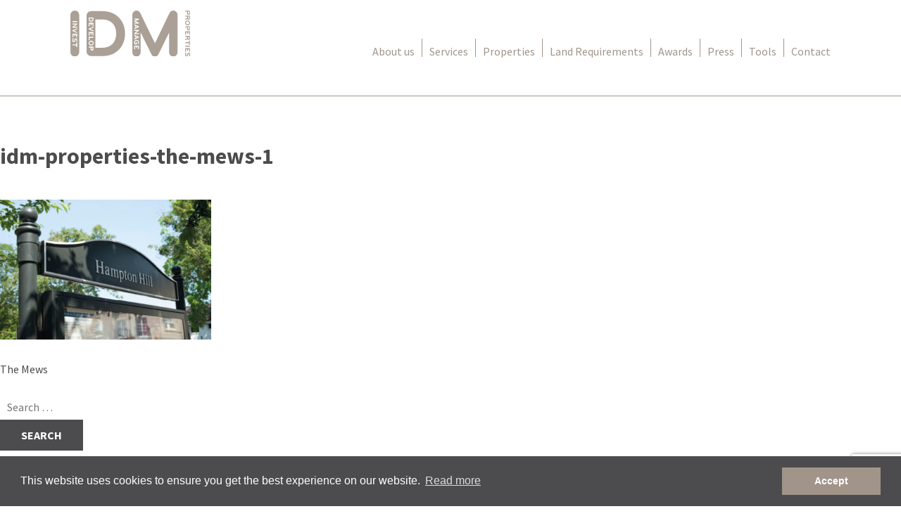

--- FILE ---
content_type: text/html; charset=UTF-8
request_url: https://www.idmproperties.com/property/the-mews-tw12/idm-properties-the-mews-1/
body_size: 9919
content:
<!DOCTYPE html>
<html lang="en-US">
<head>
<meta charset="UTF-8">
<meta name="viewport" content="width=device-width, initial-scale=1">
<link rel="profile" href="https://gmpg.org/xfn/11">
<link rel="pingback" href="https://www.idmproperties.com/xmlrpc.php">

<link href='https://maxcdn.bootstrapcdn.com/font-awesome/4.6.3/css/font-awesome.min.css' rel='stylesheet' type='text/css'>
<link href='https://fonts.googleapis.com/css?family=Roboto+Slab:400,300,700' rel='stylesheet' type='text/css'>
<link href='https://fonts.googleapis.com/css?family=Source+Sans+Pro:400,700' rel='stylesheet' type='text/css'>
<link href='https://cdnjs.cloudflare.com/ajax/libs/animate.css/3.5.2/animate.min.css' rel='stylesheet' type='text/css'>
<link rel="stylesheet" href="https://cdnjs.cloudflare.com/ajax/libs/fancybox/3.0.47/jquery.fancybox.min.css" />

<link rel="apple-touch-icon" sizes="180x180" href="/apple-touch-icon.png?v=2">
<link rel="icon" type="image/png" sizes="32x32" href="/favicon-32x32.png?v=2">
<link rel="icon" type="image/png" sizes="16x16" href="/favicon-16x16.png?v=2">
<link rel="manifest" href="/site.webmanifest?v=2">
<link rel="mask-icon" href="/safari-pinned-tab.svg?v=2" color="#5bbad5">
<link rel="shortcut icon" href="/favicon.ico?v=2">
<meta name="msapplication-TileColor" content="#2b5797">
<meta name="theme-color" content="#ffffff">

<meta name='robots' content='index, follow, max-image-preview:large, max-snippet:-1, max-video-preview:-1' />

	<!-- This site is optimized with the Yoast SEO plugin v24.3 - https://yoast.com/wordpress/plugins/seo/ -->
	<title>idm-properties-the-mews-1 - IDM Properties</title>
	<link rel="canonical" href="https://www.idmproperties.com/property/the-mews-tw12/idm-properties-the-mews-1/" />
	<meta property="og:locale" content="en_US" />
	<meta property="og:type" content="article" />
	<meta property="og:title" content="idm-properties-the-mews-1 - IDM Properties" />
	<meta property="og:url" content="https://www.idmproperties.com/property/the-mews-tw12/idm-properties-the-mews-1/" />
	<meta property="og:site_name" content="IDM Properties" />
	<meta property="og:image" content="https://www.idmproperties.com/property/the-mews-tw12/idm-properties-the-mews-1" />
	<meta property="og:image:width" content="391" />
	<meta property="og:image:height" content="259" />
	<meta property="og:image:type" content="image/jpeg" />
	<meta name="twitter:card" content="summary_large_image" />
	<script type="application/ld+json" class="yoast-schema-graph">{"@context":"https://schema.org","@graph":[{"@type":"WebPage","@id":"https://www.idmproperties.com/property/the-mews-tw12/idm-properties-the-mews-1/","url":"https://www.idmproperties.com/property/the-mews-tw12/idm-properties-the-mews-1/","name":"idm-properties-the-mews-1 - IDM Properties","isPartOf":{"@id":"https://www.idmproperties.com/#website"},"primaryImageOfPage":{"@id":"https://www.idmproperties.com/property/the-mews-tw12/idm-properties-the-mews-1/#primaryimage"},"image":{"@id":"https://www.idmproperties.com/property/the-mews-tw12/idm-properties-the-mews-1/#primaryimage"},"thumbnailUrl":"https://www.idmproperties.com/wp-content/uploads/2016/08/idm-properties-the-mews-1.jpg","datePublished":"2016-08-19T10:18:43+00:00","dateModified":"2016-08-19T10:18:43+00:00","breadcrumb":{"@id":"https://www.idmproperties.com/property/the-mews-tw12/idm-properties-the-mews-1/#breadcrumb"},"inLanguage":"en-US","potentialAction":[{"@type":"ReadAction","target":["https://www.idmproperties.com/property/the-mews-tw12/idm-properties-the-mews-1/"]}]},{"@type":"ImageObject","inLanguage":"en-US","@id":"https://www.idmproperties.com/property/the-mews-tw12/idm-properties-the-mews-1/#primaryimage","url":"https://www.idmproperties.com/wp-content/uploads/2016/08/idm-properties-the-mews-1.jpg","contentUrl":"https://www.idmproperties.com/wp-content/uploads/2016/08/idm-properties-the-mews-1.jpg","width":391,"height":259},{"@type":"BreadcrumbList","@id":"https://www.idmproperties.com/property/the-mews-tw12/idm-properties-the-mews-1/#breadcrumb","itemListElement":[{"@type":"ListItem","position":1,"name":"Home","item":"https://www.idmproperties.com/"},{"@type":"ListItem","position":2,"name":"The Mews","item":"https://www.idmproperties.com/property/the-mews-tw12/"},{"@type":"ListItem","position":3,"name":"idm-properties-the-mews-1"}]},{"@type":"WebSite","@id":"https://www.idmproperties.com/#website","url":"https://www.idmproperties.com/","name":"IDM Properties","description":"","potentialAction":[{"@type":"SearchAction","target":{"@type":"EntryPoint","urlTemplate":"https://www.idmproperties.com/?s={search_term_string}"},"query-input":{"@type":"PropertyValueSpecification","valueRequired":true,"valueName":"search_term_string"}}],"inLanguage":"en-US"}]}</script>
	<!-- / Yoast SEO plugin. -->


<link rel="alternate" type="application/rss+xml" title="IDM Properties &raquo; Feed" href="https://www.idmproperties.com/feed/" />
<script type="text/javascript">
/* <![CDATA[ */
window._wpemojiSettings = {"baseUrl":"https:\/\/s.w.org\/images\/core\/emoji\/15.0.3\/72x72\/","ext":".png","svgUrl":"https:\/\/s.w.org\/images\/core\/emoji\/15.0.3\/svg\/","svgExt":".svg","source":{"concatemoji":"https:\/\/www.idmproperties.com\/wp-includes\/js\/wp-emoji-release.min.js?ver=f607de0762cf8eb7e42465e08b320487"}};
/*! This file is auto-generated */
!function(i,n){var o,s,e;function c(e){try{var t={supportTests:e,timestamp:(new Date).valueOf()};sessionStorage.setItem(o,JSON.stringify(t))}catch(e){}}function p(e,t,n){e.clearRect(0,0,e.canvas.width,e.canvas.height),e.fillText(t,0,0);var t=new Uint32Array(e.getImageData(0,0,e.canvas.width,e.canvas.height).data),r=(e.clearRect(0,0,e.canvas.width,e.canvas.height),e.fillText(n,0,0),new Uint32Array(e.getImageData(0,0,e.canvas.width,e.canvas.height).data));return t.every(function(e,t){return e===r[t]})}function u(e,t,n){switch(t){case"flag":return n(e,"\ud83c\udff3\ufe0f\u200d\u26a7\ufe0f","\ud83c\udff3\ufe0f\u200b\u26a7\ufe0f")?!1:!n(e,"\ud83c\uddfa\ud83c\uddf3","\ud83c\uddfa\u200b\ud83c\uddf3")&&!n(e,"\ud83c\udff4\udb40\udc67\udb40\udc62\udb40\udc65\udb40\udc6e\udb40\udc67\udb40\udc7f","\ud83c\udff4\u200b\udb40\udc67\u200b\udb40\udc62\u200b\udb40\udc65\u200b\udb40\udc6e\u200b\udb40\udc67\u200b\udb40\udc7f");case"emoji":return!n(e,"\ud83d\udc26\u200d\u2b1b","\ud83d\udc26\u200b\u2b1b")}return!1}function f(e,t,n){var r="undefined"!=typeof WorkerGlobalScope&&self instanceof WorkerGlobalScope?new OffscreenCanvas(300,150):i.createElement("canvas"),a=r.getContext("2d",{willReadFrequently:!0}),o=(a.textBaseline="top",a.font="600 32px Arial",{});return e.forEach(function(e){o[e]=t(a,e,n)}),o}function t(e){var t=i.createElement("script");t.src=e,t.defer=!0,i.head.appendChild(t)}"undefined"!=typeof Promise&&(o="wpEmojiSettingsSupports",s=["flag","emoji"],n.supports={everything:!0,everythingExceptFlag:!0},e=new Promise(function(e){i.addEventListener("DOMContentLoaded",e,{once:!0})}),new Promise(function(t){var n=function(){try{var e=JSON.parse(sessionStorage.getItem(o));if("object"==typeof e&&"number"==typeof e.timestamp&&(new Date).valueOf()<e.timestamp+604800&&"object"==typeof e.supportTests)return e.supportTests}catch(e){}return null}();if(!n){if("undefined"!=typeof Worker&&"undefined"!=typeof OffscreenCanvas&&"undefined"!=typeof URL&&URL.createObjectURL&&"undefined"!=typeof Blob)try{var e="postMessage("+f.toString()+"("+[JSON.stringify(s),u.toString(),p.toString()].join(",")+"));",r=new Blob([e],{type:"text/javascript"}),a=new Worker(URL.createObjectURL(r),{name:"wpTestEmojiSupports"});return void(a.onmessage=function(e){c(n=e.data),a.terminate(),t(n)})}catch(e){}c(n=f(s,u,p))}t(n)}).then(function(e){for(var t in e)n.supports[t]=e[t],n.supports.everything=n.supports.everything&&n.supports[t],"flag"!==t&&(n.supports.everythingExceptFlag=n.supports.everythingExceptFlag&&n.supports[t]);n.supports.everythingExceptFlag=n.supports.everythingExceptFlag&&!n.supports.flag,n.DOMReady=!1,n.readyCallback=function(){n.DOMReady=!0}}).then(function(){return e}).then(function(){var e;n.supports.everything||(n.readyCallback(),(e=n.source||{}).concatemoji?t(e.concatemoji):e.wpemoji&&e.twemoji&&(t(e.twemoji),t(e.wpemoji)))}))}((window,document),window._wpemojiSettings);
/* ]]> */
</script>

<style id='wp-emoji-styles-inline-css' type='text/css'>

	img.wp-smiley, img.emoji {
		display: inline !important;
		border: none !important;
		box-shadow: none !important;
		height: 1em !important;
		width: 1em !important;
		margin: 0 0.07em !important;
		vertical-align: -0.1em !important;
		background: none !important;
		padding: 0 !important;
	}
</style>
<link rel='stylesheet' id='wp-block-library-css' href='https://www.idmproperties.com/wp-includes/css/dist/block-library/style.min.css?ver=f607de0762cf8eb7e42465e08b320487' type='text/css' media='all' />
<style id='classic-theme-styles-inline-css' type='text/css'>
/*! This file is auto-generated */
.wp-block-button__link{color:#fff;background-color:#32373c;border-radius:9999px;box-shadow:none;text-decoration:none;padding:calc(.667em + 2px) calc(1.333em + 2px);font-size:1.125em}.wp-block-file__button{background:#32373c;color:#fff;text-decoration:none}
</style>
<style id='global-styles-inline-css' type='text/css'>
:root{--wp--preset--aspect-ratio--square: 1;--wp--preset--aspect-ratio--4-3: 4/3;--wp--preset--aspect-ratio--3-4: 3/4;--wp--preset--aspect-ratio--3-2: 3/2;--wp--preset--aspect-ratio--2-3: 2/3;--wp--preset--aspect-ratio--16-9: 16/9;--wp--preset--aspect-ratio--9-16: 9/16;--wp--preset--color--black: #000000;--wp--preset--color--cyan-bluish-gray: #abb8c3;--wp--preset--color--white: #ffffff;--wp--preset--color--pale-pink: #f78da7;--wp--preset--color--vivid-red: #cf2e2e;--wp--preset--color--luminous-vivid-orange: #ff6900;--wp--preset--color--luminous-vivid-amber: #fcb900;--wp--preset--color--light-green-cyan: #7bdcb5;--wp--preset--color--vivid-green-cyan: #00d084;--wp--preset--color--pale-cyan-blue: #8ed1fc;--wp--preset--color--vivid-cyan-blue: #0693e3;--wp--preset--color--vivid-purple: #9b51e0;--wp--preset--gradient--vivid-cyan-blue-to-vivid-purple: linear-gradient(135deg,rgba(6,147,227,1) 0%,rgb(155,81,224) 100%);--wp--preset--gradient--light-green-cyan-to-vivid-green-cyan: linear-gradient(135deg,rgb(122,220,180) 0%,rgb(0,208,130) 100%);--wp--preset--gradient--luminous-vivid-amber-to-luminous-vivid-orange: linear-gradient(135deg,rgba(252,185,0,1) 0%,rgba(255,105,0,1) 100%);--wp--preset--gradient--luminous-vivid-orange-to-vivid-red: linear-gradient(135deg,rgba(255,105,0,1) 0%,rgb(207,46,46) 100%);--wp--preset--gradient--very-light-gray-to-cyan-bluish-gray: linear-gradient(135deg,rgb(238,238,238) 0%,rgb(169,184,195) 100%);--wp--preset--gradient--cool-to-warm-spectrum: linear-gradient(135deg,rgb(74,234,220) 0%,rgb(151,120,209) 20%,rgb(207,42,186) 40%,rgb(238,44,130) 60%,rgb(251,105,98) 80%,rgb(254,248,76) 100%);--wp--preset--gradient--blush-light-purple: linear-gradient(135deg,rgb(255,206,236) 0%,rgb(152,150,240) 100%);--wp--preset--gradient--blush-bordeaux: linear-gradient(135deg,rgb(254,205,165) 0%,rgb(254,45,45) 50%,rgb(107,0,62) 100%);--wp--preset--gradient--luminous-dusk: linear-gradient(135deg,rgb(255,203,112) 0%,rgb(199,81,192) 50%,rgb(65,88,208) 100%);--wp--preset--gradient--pale-ocean: linear-gradient(135deg,rgb(255,245,203) 0%,rgb(182,227,212) 50%,rgb(51,167,181) 100%);--wp--preset--gradient--electric-grass: linear-gradient(135deg,rgb(202,248,128) 0%,rgb(113,206,126) 100%);--wp--preset--gradient--midnight: linear-gradient(135deg,rgb(2,3,129) 0%,rgb(40,116,252) 100%);--wp--preset--font-size--small: 13px;--wp--preset--font-size--medium: 20px;--wp--preset--font-size--large: 36px;--wp--preset--font-size--x-large: 42px;--wp--preset--spacing--20: 0.44rem;--wp--preset--spacing--30: 0.67rem;--wp--preset--spacing--40: 1rem;--wp--preset--spacing--50: 1.5rem;--wp--preset--spacing--60: 2.25rem;--wp--preset--spacing--70: 3.38rem;--wp--preset--spacing--80: 5.06rem;--wp--preset--shadow--natural: 6px 6px 9px rgba(0, 0, 0, 0.2);--wp--preset--shadow--deep: 12px 12px 50px rgba(0, 0, 0, 0.4);--wp--preset--shadow--sharp: 6px 6px 0px rgba(0, 0, 0, 0.2);--wp--preset--shadow--outlined: 6px 6px 0px -3px rgba(255, 255, 255, 1), 6px 6px rgba(0, 0, 0, 1);--wp--preset--shadow--crisp: 6px 6px 0px rgba(0, 0, 0, 1);}:where(.is-layout-flex){gap: 0.5em;}:where(.is-layout-grid){gap: 0.5em;}body .is-layout-flex{display: flex;}.is-layout-flex{flex-wrap: wrap;align-items: center;}.is-layout-flex > :is(*, div){margin: 0;}body .is-layout-grid{display: grid;}.is-layout-grid > :is(*, div){margin: 0;}:where(.wp-block-columns.is-layout-flex){gap: 2em;}:where(.wp-block-columns.is-layout-grid){gap: 2em;}:where(.wp-block-post-template.is-layout-flex){gap: 1.25em;}:where(.wp-block-post-template.is-layout-grid){gap: 1.25em;}.has-black-color{color: var(--wp--preset--color--black) !important;}.has-cyan-bluish-gray-color{color: var(--wp--preset--color--cyan-bluish-gray) !important;}.has-white-color{color: var(--wp--preset--color--white) !important;}.has-pale-pink-color{color: var(--wp--preset--color--pale-pink) !important;}.has-vivid-red-color{color: var(--wp--preset--color--vivid-red) !important;}.has-luminous-vivid-orange-color{color: var(--wp--preset--color--luminous-vivid-orange) !important;}.has-luminous-vivid-amber-color{color: var(--wp--preset--color--luminous-vivid-amber) !important;}.has-light-green-cyan-color{color: var(--wp--preset--color--light-green-cyan) !important;}.has-vivid-green-cyan-color{color: var(--wp--preset--color--vivid-green-cyan) !important;}.has-pale-cyan-blue-color{color: var(--wp--preset--color--pale-cyan-blue) !important;}.has-vivid-cyan-blue-color{color: var(--wp--preset--color--vivid-cyan-blue) !important;}.has-vivid-purple-color{color: var(--wp--preset--color--vivid-purple) !important;}.has-black-background-color{background-color: var(--wp--preset--color--black) !important;}.has-cyan-bluish-gray-background-color{background-color: var(--wp--preset--color--cyan-bluish-gray) !important;}.has-white-background-color{background-color: var(--wp--preset--color--white) !important;}.has-pale-pink-background-color{background-color: var(--wp--preset--color--pale-pink) !important;}.has-vivid-red-background-color{background-color: var(--wp--preset--color--vivid-red) !important;}.has-luminous-vivid-orange-background-color{background-color: var(--wp--preset--color--luminous-vivid-orange) !important;}.has-luminous-vivid-amber-background-color{background-color: var(--wp--preset--color--luminous-vivid-amber) !important;}.has-light-green-cyan-background-color{background-color: var(--wp--preset--color--light-green-cyan) !important;}.has-vivid-green-cyan-background-color{background-color: var(--wp--preset--color--vivid-green-cyan) !important;}.has-pale-cyan-blue-background-color{background-color: var(--wp--preset--color--pale-cyan-blue) !important;}.has-vivid-cyan-blue-background-color{background-color: var(--wp--preset--color--vivid-cyan-blue) !important;}.has-vivid-purple-background-color{background-color: var(--wp--preset--color--vivid-purple) !important;}.has-black-border-color{border-color: var(--wp--preset--color--black) !important;}.has-cyan-bluish-gray-border-color{border-color: var(--wp--preset--color--cyan-bluish-gray) !important;}.has-white-border-color{border-color: var(--wp--preset--color--white) !important;}.has-pale-pink-border-color{border-color: var(--wp--preset--color--pale-pink) !important;}.has-vivid-red-border-color{border-color: var(--wp--preset--color--vivid-red) !important;}.has-luminous-vivid-orange-border-color{border-color: var(--wp--preset--color--luminous-vivid-orange) !important;}.has-luminous-vivid-amber-border-color{border-color: var(--wp--preset--color--luminous-vivid-amber) !important;}.has-light-green-cyan-border-color{border-color: var(--wp--preset--color--light-green-cyan) !important;}.has-vivid-green-cyan-border-color{border-color: var(--wp--preset--color--vivid-green-cyan) !important;}.has-pale-cyan-blue-border-color{border-color: var(--wp--preset--color--pale-cyan-blue) !important;}.has-vivid-cyan-blue-border-color{border-color: var(--wp--preset--color--vivid-cyan-blue) !important;}.has-vivid-purple-border-color{border-color: var(--wp--preset--color--vivid-purple) !important;}.has-vivid-cyan-blue-to-vivid-purple-gradient-background{background: var(--wp--preset--gradient--vivid-cyan-blue-to-vivid-purple) !important;}.has-light-green-cyan-to-vivid-green-cyan-gradient-background{background: var(--wp--preset--gradient--light-green-cyan-to-vivid-green-cyan) !important;}.has-luminous-vivid-amber-to-luminous-vivid-orange-gradient-background{background: var(--wp--preset--gradient--luminous-vivid-amber-to-luminous-vivid-orange) !important;}.has-luminous-vivid-orange-to-vivid-red-gradient-background{background: var(--wp--preset--gradient--luminous-vivid-orange-to-vivid-red) !important;}.has-very-light-gray-to-cyan-bluish-gray-gradient-background{background: var(--wp--preset--gradient--very-light-gray-to-cyan-bluish-gray) !important;}.has-cool-to-warm-spectrum-gradient-background{background: var(--wp--preset--gradient--cool-to-warm-spectrum) !important;}.has-blush-light-purple-gradient-background{background: var(--wp--preset--gradient--blush-light-purple) !important;}.has-blush-bordeaux-gradient-background{background: var(--wp--preset--gradient--blush-bordeaux) !important;}.has-luminous-dusk-gradient-background{background: var(--wp--preset--gradient--luminous-dusk) !important;}.has-pale-ocean-gradient-background{background: var(--wp--preset--gradient--pale-ocean) !important;}.has-electric-grass-gradient-background{background: var(--wp--preset--gradient--electric-grass) !important;}.has-midnight-gradient-background{background: var(--wp--preset--gradient--midnight) !important;}.has-small-font-size{font-size: var(--wp--preset--font-size--small) !important;}.has-medium-font-size{font-size: var(--wp--preset--font-size--medium) !important;}.has-large-font-size{font-size: var(--wp--preset--font-size--large) !important;}.has-x-large-font-size{font-size: var(--wp--preset--font-size--x-large) !important;}
:where(.wp-block-post-template.is-layout-flex){gap: 1.25em;}:where(.wp-block-post-template.is-layout-grid){gap: 1.25em;}
:where(.wp-block-columns.is-layout-flex){gap: 2em;}:where(.wp-block-columns.is-layout-grid){gap: 2em;}
:root :where(.wp-block-pullquote){font-size: 1.5em;line-height: 1.6;}
</style>
<link rel='stylesheet' id='contact-form-7-css' href='https://www.idmproperties.com/wp-content/plugins/contact-form-7/includes/css/styles.css?ver=6.0.6' type='text/css' media='all' />
<link rel='stylesheet' id='idm-style-css' href='https://www.idmproperties.com/wp-content/themes/idm/style.css?ver=f607de0762cf8eb7e42465e08b320487' type='text/css' media='all' />
<link rel="https://api.w.org/" href="https://www.idmproperties.com/wp-json/" /><link rel="alternate" title="JSON" type="application/json" href="https://www.idmproperties.com/wp-json/wp/v2/media/1177" /><link rel="EditURI" type="application/rsd+xml" title="RSD" href="https://www.idmproperties.com/xmlrpc.php?rsd" />
<link rel="alternate" title="oEmbed (JSON)" type="application/json+oembed" href="https://www.idmproperties.com/wp-json/oembed/1.0/embed?url=https%3A%2F%2Fwww.idmproperties.com%2Fproperty%2Fthe-mews-tw12%2Fidm-properties-the-mews-1%2F" />
<link rel="alternate" title="oEmbed (XML)" type="text/xml+oembed" href="https://www.idmproperties.com/wp-json/oembed/1.0/embed?url=https%3A%2F%2Fwww.idmproperties.com%2Fproperty%2Fthe-mews-tw12%2Fidm-properties-the-mews-1%2F&#038;format=xml" />
<link rel="icon" href="https://www.idmproperties.com/wp-content/uploads/2021/06/cropped-IDM-favicon-32x32.png" sizes="32x32" />
<link rel="icon" href="https://www.idmproperties.com/wp-content/uploads/2021/06/cropped-IDM-favicon-192x192.png" sizes="192x192" />
<link rel="apple-touch-icon" href="https://www.idmproperties.com/wp-content/uploads/2021/06/cropped-IDM-favicon-180x180.png" />
<meta name="msapplication-TileImage" content="https://www.idmproperties.com/wp-content/uploads/2021/06/cropped-IDM-favicon-270x270.png" />

<script type="text/javascript">
	
	var _gaq = _gaq || [];
	_gaq.push(
	// Brand-ing Tracking Code
	['_setAccount', 'UA-25716251-18'],
	['_trackPageview'],
	['_gat._anonymizeIp'],
	// Existing Tracking Code
	['b._setAccount', 'UA-13050192-2'],
	['b._trackPageview']
	);
	
	(function() {
	var ga = document.createElement('script'); ga.type = 'text/javascript'; ga.async = true;
	ga.src = ('https:' == document.location.protocol ? 'https://ssl' : 'http://www') + '.google-analytics.com/ga.js';
	var s = document.getElementsByTagName('script')[0]; s.parentNode.insertBefore(ga, s);
	})();
	
	</script>
	
	<link rel="stylesheet" type="text/css" href="//cdnjs.cloudflare.com/ajax/libs/cookieconsent2/3.0.3/cookieconsent.min.css" />
	<script src="//cdnjs.cloudflare.com/ajax/libs/cookieconsent2/3.0.3/cookieconsent.min.js"></script>
	<script>
	window.addEventListener("load", function(){
	window.cookieconsent.initialise({
	  "palette": {
	    "popup": {
	      "background": "#4c4c4e",
	      "text": "#ffffff"
	    },
	    "button": {
	      "background": "#a1958a",
	      "text": "#ffffff"
	    }
	  },
	  "content": {
	    "dismiss": "Accept",
	    "link": "Read more",
	    "href": "https://www.idmproperties.com/privacy-policy/"
	  }
	})});
	</script>
	
</head>

<body data-rsssl=1 class="attachment attachment-template-default single single-attachment postid-1177 attachmentid-1177 attachment-jpeg attachment-idm-properties-the-mews-1">
<div id="page" class="site">
	<a class="skip-link screen-reader-text" href="#main">Skip to content</a>

	<header id="masthead" class="site-header" role="banner">
		<div class="row clear">
			<div class="site-branding logo left">
				<a href="https://www.idmproperties.com"><img src="https://www.idmproperties.com/wp-content/themes/idm/img/idm-logo.svg" /></a>
			</div><!-- .site-branding -->
	
			<nav id="site-navigation" class="main-navigation" role="navigation">
				<button class="menu-toggle" aria-controls="primary-menu" aria-expanded="false"><i class="fa fa-bars" aria-hidden="true"></i> Menu</button>
				<div class="menu-main-menu-container"><ul id="primary-menu" class="menu"><li id="menu-item-20" class="menu-item menu-item-type-post_type menu-item-object-page menu-item-20"><a href="https://www.idmproperties.com/about-us/">About us</a></li>
<li id="menu-item-67" class="menu-item menu-item-type-custom menu-item-object-custom menu-item-has-children menu-item-67"><a href="#">Services</a>
<ul class="sub-menu">
	<li id="menu-item-66" class="menu-item menu-item-type-post_type menu-item-object-page menu-item-66"><a href="https://www.idmproperties.com/services/investment/">Investment</a></li>
	<li id="menu-item-65" class="menu-item menu-item-type-post_type menu-item-object-page menu-item-65"><a href="https://www.idmproperties.com/services/development/">Development</a></li>
	<li id="menu-item-64" class="menu-item menu-item-type-post_type menu-item-object-page menu-item-64"><a href="https://www.idmproperties.com/services/property-management/">Property Management</a></li>
	<li id="menu-item-63" class="menu-item menu-item-type-post_type menu-item-object-page menu-item-63"><a href="https://www.idmproperties.com/services/estate-agents/">Estate Agency</a></li>
	<li id="menu-item-62" class="menu-item menu-item-type-post_type menu-item-object-page menu-item-62"><a href="https://www.idmproperties.com/services/private-finance/">Private Finance</a></li>
	<li id="menu-item-61" class="menu-item menu-item-type-post_type menu-item-object-page menu-item-61"><a href="https://www.idmproperties.com/services/construction/">Construction</a></li>
	<li id="menu-item-60" class="menu-item menu-item-type-post_type menu-item-object-page menu-item-60"><a href="https://www.idmproperties.com/services/interiors/">Interiors</a></li>
	<li id="menu-item-59" class="menu-item menu-item-type-post_type menu-item-object-page menu-item-59"><a href="https://www.idmproperties.com/services/building-supplies/">Building Supplies</a></li>
</ul>
</li>
<li id="menu-item-101" class="menu-item menu-item-type-custom menu-item-object-custom menu-item-101"><a href="https://www.idmproperties.com/property/">Properties</a></li>
<li id="menu-item-23" class="menu-item menu-item-type-post_type menu-item-object-page menu-item-23"><a href="https://www.idmproperties.com/land-requirements/">Land Requirements</a></li>
<li id="menu-item-2103" class="menu-item menu-item-type-post_type menu-item-object-page menu-item-2103"><a href="https://www.idmproperties.com/awards/">Awards</a></li>
<li id="menu-item-1610" class="menu-item menu-item-type-custom menu-item-object-custom menu-item-1610"><a href="https://www.idmproperties.com/press/">Press</a></li>
<li id="menu-item-26" class="menu-item menu-item-type-post_type menu-item-object-page menu-item-26"><a href="https://www.idmproperties.com/tools/">Tools</a></li>
<li id="menu-item-21" class="menu-item menu-item-type-post_type menu-item-object-page menu-item-21"><a href="https://www.idmproperties.com/contact/">Contact</a></li>
</ul></div>			</nav><!-- #site-navigation -->
		</div>
		<div class="subnav" id="services-menu">
			<div class="row clear">
				<h2 class="serif">Services</h2>
								<ul class="menu"> <li class="page_item page-item-43"><a href="https://www.idmproperties.com/services/investment/">Investment</a></li>
<li class="page_item page-item-45"><a href="https://www.idmproperties.com/services/development/">Development</a></li>
<li class="page_item page-item-47"><a href="https://www.idmproperties.com/services/property-management/">Property Management</a></li>
<li class="page_item page-item-49"><a href="https://www.idmproperties.com/services/estate-agents/">Estate Agency</a></li>
<li class="page_item page-item-51"><a href="https://www.idmproperties.com/services/private-finance/">Private Finance</a></li>
<li class="page_item page-item-53"><a href="https://www.idmproperties.com/services/construction/">Construction</a></li>
<li class="page_item page-item-55"><a href="https://www.idmproperties.com/services/interiors/">Interiors</a></li>
<li class="page_item page-item-57"><a href="https://www.idmproperties.com/services/building-supplies/">Building Supplies</a></li>
</ul>
							</div>
			<a class="close"><img src="https://www.idmproperties.com/wp-content/themes/idm/img/cross.svg" /></a>
		</div>
	</header><!-- #masthead -->
	
	<div id="content" class="site-content">

	<div id="primary" class="content-area">
		<main id="main" class="site-main" role="main">

		
<article id="post-1177" class="post-1177 attachment type-attachment status-inherit hentry">
	<header class="entry-header">
		<h1 class="entry-title">idm-properties-the-mews-1</h1>	</header><!-- .entry-header -->

	<div class="entry-content">
		<p class="attachment"><a href='https://www.idmproperties.com/wp-content/uploads/2016/08/idm-properties-the-mews-1.jpg'><img fetchpriority="high" decoding="async" width="300" height="199" src="https://www.idmproperties.com/wp-content/uploads/2016/08/idm-properties-the-mews-1-300x199.jpg" class="attachment-medium size-medium" alt="" srcset="https://www.idmproperties.com/wp-content/uploads/2016/08/idm-properties-the-mews-1-300x199.jpg 300w, https://www.idmproperties.com/wp-content/uploads/2016/08/idm-properties-the-mews-1-390x259.jpg 390w, https://www.idmproperties.com/wp-content/uploads/2016/08/idm-properties-the-mews-1.jpg 391w" sizes="(max-width: 300px) 100vw, 300px" /></a></p>
	</div><!-- .entry-content -->

	<footer class="entry-footer">
			</footer><!-- .entry-footer -->
</article><!-- #post-## -->

	<nav class="navigation post-navigation" aria-label="Posts">
		<h2 class="screen-reader-text">Post navigation</h2>
		<div class="nav-links"><div class="nav-previous"><a href="https://www.idmproperties.com/property/the-mews-tw12/" rel="prev">The Mews</a></div></div>
	</nav>
		</main><!-- #main -->
	</div><!-- #primary -->


<aside id="secondary" class="widget-area" role="complementary">
	<section id="search-2" class="widget widget_search"><form role="search" method="get" class="search-form" action="https://www.idmproperties.com/">
				<label>
					<span class="screen-reader-text">Search for:</span>
					<input type="search" class="search-field" placeholder="Search &hellip;" value="" name="s" />
				</label>
				<input type="submit" class="search-submit" value="Search" />
			</form></section>
		<section id="recent-posts-2" class="widget widget_recent_entries">
		<h2 class="widget-title">Recent Posts</h2>
		<ul>
											<li>
					<a href="https://www.idmproperties.com/hello-world/">Hello world!</a>
									</li>
					</ul>

		</section><section id="archives-2" class="widget widget_archive"><h2 class="widget-title">Archives</h2>
			<ul>
					<li><a href='https://www.idmproperties.com/2016/07/'>July 2016</a></li>
			</ul>

			</section><section id="categories-2" class="widget widget_categories"><h2 class="widget-title">Categories</h2>
			<ul>
					<li class="cat-item cat-item-6"><a href="https://www.idmproperties.com/category/idm-properties/">IDM Properties</a>
</li>
	<li class="cat-item cat-item-1"><a href="https://www.idmproperties.com/category/uncategorized/">Uncategorized</a>
</li>
			</ul>

			</section><section id="meta-2" class="widget widget_meta"><h2 class="widget-title">Meta</h2>
		<ul>
						<li><a rel="nofollow" href="https://www.idmproperties.com/wp-login.php">Log in</a></li>
			<li><a href="https://www.idmproperties.com/feed/">Entries feed</a></li>
			<li><a href="https://www.idmproperties.com/comments/feed/">Comments feed</a></li>

			<li><a href="https://wordpress.org/">WordPress.org</a></li>
		</ul>

		</section></aside><!-- #secondary -->

	</div><!-- #content -->

	<footer id="colophon" class="site-footer" role="contentinfo">
		<div class="row clear">
			<div class="col2 left">
				<h4>IDM Group of Companies:</h4>
									<ul class="companies">
									
						<li>
							IDM Properties						</li>
				
									
						<li>
							IDM Land						</li>
				
									
						<li>
							IDM Development London 						</li>
				
									
						<li>
							IDM Investments London						</li>
				
									
						<li>
							IDM North London						</li>
				
									
						<li>
							IDM East London						</li>
				
									
						<li>
							IDM South London						</li>
				
									
						<li>
							IDM West London						</li>
				
									
						<li>
							IDM Private Finance						</li>
				
									
						<li>
							IDM Estates						</li>
				
									
						<li>
							IDM Property Management						</li>
				
									
						<li>
							IDM Investments Holdings						</li>
				
										</ul>
							</div>
			<div class="col left">
				<h4>Sitemap:</h4>
									<ul class="">
									
						<li><a href="https://www.idmproperties.com/services/development/">
							Development						</a></li>
				
									
						<li><a href="https://www.idmproperties.com/services/private-finance/">
							Private Finanace						</a></li>
				
									
						<li><a href="https://www.idmproperties.com/services/property-management/">
							Property Management						</a></li>
				
									
						<li><a href="https://www.idmproperties.com/services/interiors/">
							Interiors						</a></li>
				
									
						<li><a href="https://www.idmproperties.com/services/interiors/">
							Land Requirements						</a></li>
				
									
						<li><a href="https://www.idmproperties.com/press/">
							Press						</a></li>
				
									
						<li><a href="https://www.idmproperties.com/tools/">
							IDM Tools						</a></li>
				
									
						<li><a href="https://www.idmproperties.com/contact/">
							Contact						</a></li>
				
										</ul>
							</div>
			<div class="col left">
				<h4>Get in touch:</h4>
				<address>IDM Properties LLP <br />
Office B, West Gainsborough <br />
1 Poole Street, London N1 5EA </address>
				T 020 7739 1650<br>
				F 020 7739 0731<br>
				E <a href="mailto:mail@idmproperties.com">mail@idmproperties.com</a>
				<div class="social-footer">
					<a href="https://www.linkedin.com/company/idm-properties/"><i class="fa fa-linkedin" aria-hidden="true"></i></a>
					<a href="https://www.facebook.com/idmproperties/"><i class="fa fa-facebook" aria-hidden="true"></i></a>
					<a href="https://www.instagram.com/idmproperties/"><i class="fa fa-instagram" aria-hidden="true"></i></a>
				</div>
			</div>
		</div>
		<div class="row copy-bar clear">
			<div class="left">Copyright © 2026 IDM Properties | <a href="https://www.idmproperties.com/privacy-policy/">Privacy Policy</a></div>
			<!--<div class="po"><a href="https://www.tpos.co.uk" target="_blank">
				<img src="https://www.idmproperties.com/wp-content/themes/idm/img/po.png" />
			</a></div>-->
			<div class="right"><a href="http://www.brand-ing.co.uk" target="_blank">Designed by Brand-ing.co.uk</a></div>
		</div>
	</footer><!-- #colophon -->
	
</div><!-- #page -->

<script type="text/javascript" src="https://www.idmproperties.com/wp-includes/js/dist/hooks.min.js?ver=2810c76e705dd1a53b18" id="wp-hooks-js"></script>
<script type="text/javascript" src="https://www.idmproperties.com/wp-includes/js/dist/i18n.min.js?ver=5e580eb46a90c2b997e6" id="wp-i18n-js"></script>
<script type="text/javascript" id="wp-i18n-js-after">
/* <![CDATA[ */
wp.i18n.setLocaleData( { 'text direction\u0004ltr': [ 'ltr' ] } );
/* ]]> */
</script>
<script type="text/javascript" src="https://www.idmproperties.com/wp-content/plugins/contact-form-7/includes/swv/js/index.js?ver=6.0.6" id="swv-js"></script>
<script type="text/javascript" id="contact-form-7-js-before">
/* <![CDATA[ */
var wpcf7 = {
    "api": {
        "root": "https:\/\/www.idmproperties.com\/wp-json\/",
        "namespace": "contact-form-7\/v1"
    },
    "cached": 1
};
/* ]]> */
</script>
<script type="text/javascript" src="https://www.idmproperties.com/wp-content/plugins/contact-form-7/includes/js/index.js?ver=6.0.6" id="contact-form-7-js"></script>
<script type="text/javascript" src="https://www.idmproperties.com/wp-content/themes/idm/js/navigation.js?ver=20151215" id="idm-navigation-js"></script>
<script type="text/javascript" src="https://www.idmproperties.com/wp-content/themes/idm/js/skip-link-focus-fix.js?ver=20151215" id="idm-skip-link-focus-fix-js"></script>
<script type="text/javascript" src="https://www.google.com/recaptcha/api.js?render=6LdJc6MUAAAAAOwRU7rpegajYN4d8zLdM31VWJUM&amp;ver=3.0" id="google-recaptcha-js"></script>
<script type="text/javascript" src="https://www.idmproperties.com/wp-includes/js/dist/vendor/wp-polyfill.min.js?ver=3.15.0" id="wp-polyfill-js"></script>
<script type="text/javascript" id="wpcf7-recaptcha-js-before">
/* <![CDATA[ */
var wpcf7_recaptcha = {
    "sitekey": "6LdJc6MUAAAAAOwRU7rpegajYN4d8zLdM31VWJUM",
    "actions": {
        "homepage": "homepage",
        "contactform": "contactform"
    }
};
/* ]]> */
</script>
<script type="text/javascript" src="https://www.idmproperties.com/wp-content/plugins/contact-form-7/modules/recaptcha/index.js?ver=6.0.6" id="wpcf7-recaptcha-js"></script>
<script src="https://cdnjs.cloudflare.com/ajax/libs/wow/1.1.2/wow.min.js"></script>
<script>
	new WOW().init();
</script>
<script src="https://ajax.googleapis.com/ajax/libs/jquery/2.2.4/jquery.min.js"></script>
<script src="https://cdnjs.cloudflare.com/ajax/libs/fancybox/3.0.47/jquery.fancybox.min.js"></script>

<script src="https://cdnjs.cloudflare.com/ajax/libs/jquery.cycle2/2.1.6/jquery.cycle2.min.js"></script>
<script src="https://cdnjs.cloudflare.com/ajax/libs/jquery.cycle2/2.1.6/jquery.cycle2.swipe.min.js"></script>
<script src="https://malsup.github.io/ios6fix.js"></script>

<script src="https://cdnjs.cloudflare.com/ajax/libs/jquery.matchHeight/0.7.0/jquery.matchHeight-min.js"></script>

<script src="//npmcdn.com/isotope-layout@3/dist/isotope.pkgd.js"></script>
<script src="https://npmcdn.com/imagesloaded@4.1/imagesloaded.pkgd.min.js"></script>
<script>
	// quick search regex
	var qsRegex;
	var buttonFilter;
	
	// init Isotope
	var $grid = $('.grid').isotope({
	  itemSelector: '.element-item',
	  //layoutMode: 'fitRows',
	  percentPosition: true,
	  masonry: {
	  	columnWidth: '.grid-sizer',
    	gutter: '.gutter-sizer'
  	  },
	  filter: function() {
	    var $this = $(this);
	    var searchResult = qsRegex ? $this.text().match( qsRegex ) : true;
	    var buttonResult = buttonFilter ? $this.is( buttonFilter ) : true;
	    return searchResult && buttonResult;
	  }
	});
	
	$grid.imagesLoaded().progress( function() {
		$grid.isotope('layout');
	});
	
	$('#filters').on( 'click', 'a', function() {
	  buttonFilter = $( this ).attr('data-filter');
	  $grid.isotope();
	});
	
	// use value of search field to filter
	var $quicksearch = $('#quicksearch').keyup( debounce( function() {
	  qsRegex = new RegExp( $quicksearch.val(), 'gi' );
	  $grid.isotope();
	}) );
	
	
	  // change is-checked class on buttons
	$('.button-group').each( function( i, buttonGroup ) {
	  var $buttonGroup = $( buttonGroup );
	  $buttonGroup.on( 'click', 'a', function() {
	    $buttonGroup.find('.is-checked').removeClass('is-checked');
	    $( this ).addClass('is-checked');
	  });
	});
	  
	
	// debounce so filtering doesn't happen every millisecond
	function debounce( fn, threshold ) {
	  var timeout;
	  return function debounced() {
	    if ( timeout ) {
	      clearTimeout( timeout );
	    }
	    function delayed() {
	      fn();
	      timeout = null;
	    }
	    setTimeout( delayed, threshold || 100 );
	  };
	}
	
	// Set filter depending on URL
	if (window.location.href.indexOf("?filter=forsale") > -1) {
    	$('.button-group a:nth-child(3)').click()
	}
	if (window.location.href.indexOf("?filter=comingsoon") > -1) {
    	$('.button-group a:nth-child(2)').click()
	}
</script>
<script>
	$(function() {
    	$('.height').matchHeight();
    	
    	$(".share").click(function(){
		    $(this).next(".share-links").fadeToggle();
		    $.fn.matchHeight._update()
		});
    	
    	$(".menu-toggle").click(function(){
    	    $(".menu-toggle .fa").toggleClass("fa-bars fa-times");
    	    $(".site-content").toggleClass("menu-open");
    	});
    	
    	$('.google-maps').click(function () {
		    $('.google-maps iframe').css("pointer-events", "auto");
		});
		
		// Hide Slideshow Nav if 1 image
		var slides = $('.gallery').children().length;
		if(slides <= 4) {
			$('.cycle-nav').hide();
			$('.cycle-pager').hide();
		}
		
		$(".profile .btn").click(function () {
			$(".team-container dd .active").hide();
			$(".team-container .active").removeClass('active');
			$("#" + $(this).data('type')).fadeIn();
			$("#" + $(this).data('type')).addClass('active');
		});
    	
	    $('.site-content').each(function(){
	        var headerHeight=$('.site-header').outerHeight();
	         headerHeight+=40; // maybe add an offset too?
	        $(this).css('margin-top',headerHeight+'px');
	    });
	    
	    //caches a jQuery object containing the header element
	    var header = $(".site-header");
	    $(window).scroll(function() {
	        var scroll = $(window).scrollTop();
	
	        if (scroll >= 1) {
	            header.addClass("shrink");
	        } else {
	            header.removeClass("shrink");
	        }
	    });
    	
    	$("#menu-item-67").click(function(event){
	    	event.preventDefault();
    	    $("#services-menu").slideToggle();
    	    //$("#menu-item-67").toggleClass('active');
    	});
    	$("#services-menu .close").click(function(){
    	    $("#services-menu").slideToggle();
    	    //$("#menu-item-67").toggleClass('active');
    	});
    	
	});
	$(window).load(function(){
		$(".loader").fadeOut();
		$(".wait").delay(500).animate({opacity: 1}, 1000);
	});
	
	$(".view-all a").click(function(){
	    $(".accordion > dd").slideDown();
	});
	
	(function($) {
	    
	  var allPanels = $('.accordion > dd').hide();
	    
	  $('.accordion > dt > a').click(function() {
	    
	    if (!$(this).hasClass("active")) {
		    allPanels.slideUp();
		   $(this).parent().next().slideDown();
		   $('.accordion .active').removeClass('active');
		   $(this).addClass('active');
	    } else {
		    $(this).parent().next().slideUp();
		    $('.accordion .active').removeClass('active');
	    }
	    return false;
	  });
	
	})(jQuery);
</script>

<script src="https://www.idmproperties.com/wp-content/themes/idm/js/stamp.js"></script>
	<script src="https://maps.googleapis.com/maps/api/js?key=AIzaSyBSBMQ4F3LEv_MJbzmxZSyjFOnuWabDR8M"></script>
	<script src="https://www.idmproperties.com/wp-content/themes/idm/js/maps.js"></script>
</body>
</html>


<!-- Page cached by LiteSpeed Cache 7.5.0.1 on 2026-01-18 18:03:20 -->

--- FILE ---
content_type: text/html; charset=utf-8
request_url: https://www.google.com/recaptcha/api2/anchor?ar=1&k=6LdJc6MUAAAAAOwRU7rpegajYN4d8zLdM31VWJUM&co=aHR0cHM6Ly93d3cuaWRtcHJvcGVydGllcy5jb206NDQz&hl=en&v=PoyoqOPhxBO7pBk68S4YbpHZ&size=invisible&anchor-ms=20000&execute-ms=30000&cb=2rt0hn2td61t
body_size: 48629
content:
<!DOCTYPE HTML><html dir="ltr" lang="en"><head><meta http-equiv="Content-Type" content="text/html; charset=UTF-8">
<meta http-equiv="X-UA-Compatible" content="IE=edge">
<title>reCAPTCHA</title>
<style type="text/css">
/* cyrillic-ext */
@font-face {
  font-family: 'Roboto';
  font-style: normal;
  font-weight: 400;
  font-stretch: 100%;
  src: url(//fonts.gstatic.com/s/roboto/v48/KFO7CnqEu92Fr1ME7kSn66aGLdTylUAMa3GUBHMdazTgWw.woff2) format('woff2');
  unicode-range: U+0460-052F, U+1C80-1C8A, U+20B4, U+2DE0-2DFF, U+A640-A69F, U+FE2E-FE2F;
}
/* cyrillic */
@font-face {
  font-family: 'Roboto';
  font-style: normal;
  font-weight: 400;
  font-stretch: 100%;
  src: url(//fonts.gstatic.com/s/roboto/v48/KFO7CnqEu92Fr1ME7kSn66aGLdTylUAMa3iUBHMdazTgWw.woff2) format('woff2');
  unicode-range: U+0301, U+0400-045F, U+0490-0491, U+04B0-04B1, U+2116;
}
/* greek-ext */
@font-face {
  font-family: 'Roboto';
  font-style: normal;
  font-weight: 400;
  font-stretch: 100%;
  src: url(//fonts.gstatic.com/s/roboto/v48/KFO7CnqEu92Fr1ME7kSn66aGLdTylUAMa3CUBHMdazTgWw.woff2) format('woff2');
  unicode-range: U+1F00-1FFF;
}
/* greek */
@font-face {
  font-family: 'Roboto';
  font-style: normal;
  font-weight: 400;
  font-stretch: 100%;
  src: url(//fonts.gstatic.com/s/roboto/v48/KFO7CnqEu92Fr1ME7kSn66aGLdTylUAMa3-UBHMdazTgWw.woff2) format('woff2');
  unicode-range: U+0370-0377, U+037A-037F, U+0384-038A, U+038C, U+038E-03A1, U+03A3-03FF;
}
/* math */
@font-face {
  font-family: 'Roboto';
  font-style: normal;
  font-weight: 400;
  font-stretch: 100%;
  src: url(//fonts.gstatic.com/s/roboto/v48/KFO7CnqEu92Fr1ME7kSn66aGLdTylUAMawCUBHMdazTgWw.woff2) format('woff2');
  unicode-range: U+0302-0303, U+0305, U+0307-0308, U+0310, U+0312, U+0315, U+031A, U+0326-0327, U+032C, U+032F-0330, U+0332-0333, U+0338, U+033A, U+0346, U+034D, U+0391-03A1, U+03A3-03A9, U+03B1-03C9, U+03D1, U+03D5-03D6, U+03F0-03F1, U+03F4-03F5, U+2016-2017, U+2034-2038, U+203C, U+2040, U+2043, U+2047, U+2050, U+2057, U+205F, U+2070-2071, U+2074-208E, U+2090-209C, U+20D0-20DC, U+20E1, U+20E5-20EF, U+2100-2112, U+2114-2115, U+2117-2121, U+2123-214F, U+2190, U+2192, U+2194-21AE, U+21B0-21E5, U+21F1-21F2, U+21F4-2211, U+2213-2214, U+2216-22FF, U+2308-230B, U+2310, U+2319, U+231C-2321, U+2336-237A, U+237C, U+2395, U+239B-23B7, U+23D0, U+23DC-23E1, U+2474-2475, U+25AF, U+25B3, U+25B7, U+25BD, U+25C1, U+25CA, U+25CC, U+25FB, U+266D-266F, U+27C0-27FF, U+2900-2AFF, U+2B0E-2B11, U+2B30-2B4C, U+2BFE, U+3030, U+FF5B, U+FF5D, U+1D400-1D7FF, U+1EE00-1EEFF;
}
/* symbols */
@font-face {
  font-family: 'Roboto';
  font-style: normal;
  font-weight: 400;
  font-stretch: 100%;
  src: url(//fonts.gstatic.com/s/roboto/v48/KFO7CnqEu92Fr1ME7kSn66aGLdTylUAMaxKUBHMdazTgWw.woff2) format('woff2');
  unicode-range: U+0001-000C, U+000E-001F, U+007F-009F, U+20DD-20E0, U+20E2-20E4, U+2150-218F, U+2190, U+2192, U+2194-2199, U+21AF, U+21E6-21F0, U+21F3, U+2218-2219, U+2299, U+22C4-22C6, U+2300-243F, U+2440-244A, U+2460-24FF, U+25A0-27BF, U+2800-28FF, U+2921-2922, U+2981, U+29BF, U+29EB, U+2B00-2BFF, U+4DC0-4DFF, U+FFF9-FFFB, U+10140-1018E, U+10190-1019C, U+101A0, U+101D0-101FD, U+102E0-102FB, U+10E60-10E7E, U+1D2C0-1D2D3, U+1D2E0-1D37F, U+1F000-1F0FF, U+1F100-1F1AD, U+1F1E6-1F1FF, U+1F30D-1F30F, U+1F315, U+1F31C, U+1F31E, U+1F320-1F32C, U+1F336, U+1F378, U+1F37D, U+1F382, U+1F393-1F39F, U+1F3A7-1F3A8, U+1F3AC-1F3AF, U+1F3C2, U+1F3C4-1F3C6, U+1F3CA-1F3CE, U+1F3D4-1F3E0, U+1F3ED, U+1F3F1-1F3F3, U+1F3F5-1F3F7, U+1F408, U+1F415, U+1F41F, U+1F426, U+1F43F, U+1F441-1F442, U+1F444, U+1F446-1F449, U+1F44C-1F44E, U+1F453, U+1F46A, U+1F47D, U+1F4A3, U+1F4B0, U+1F4B3, U+1F4B9, U+1F4BB, U+1F4BF, U+1F4C8-1F4CB, U+1F4D6, U+1F4DA, U+1F4DF, U+1F4E3-1F4E6, U+1F4EA-1F4ED, U+1F4F7, U+1F4F9-1F4FB, U+1F4FD-1F4FE, U+1F503, U+1F507-1F50B, U+1F50D, U+1F512-1F513, U+1F53E-1F54A, U+1F54F-1F5FA, U+1F610, U+1F650-1F67F, U+1F687, U+1F68D, U+1F691, U+1F694, U+1F698, U+1F6AD, U+1F6B2, U+1F6B9-1F6BA, U+1F6BC, U+1F6C6-1F6CF, U+1F6D3-1F6D7, U+1F6E0-1F6EA, U+1F6F0-1F6F3, U+1F6F7-1F6FC, U+1F700-1F7FF, U+1F800-1F80B, U+1F810-1F847, U+1F850-1F859, U+1F860-1F887, U+1F890-1F8AD, U+1F8B0-1F8BB, U+1F8C0-1F8C1, U+1F900-1F90B, U+1F93B, U+1F946, U+1F984, U+1F996, U+1F9E9, U+1FA00-1FA6F, U+1FA70-1FA7C, U+1FA80-1FA89, U+1FA8F-1FAC6, U+1FACE-1FADC, U+1FADF-1FAE9, U+1FAF0-1FAF8, U+1FB00-1FBFF;
}
/* vietnamese */
@font-face {
  font-family: 'Roboto';
  font-style: normal;
  font-weight: 400;
  font-stretch: 100%;
  src: url(//fonts.gstatic.com/s/roboto/v48/KFO7CnqEu92Fr1ME7kSn66aGLdTylUAMa3OUBHMdazTgWw.woff2) format('woff2');
  unicode-range: U+0102-0103, U+0110-0111, U+0128-0129, U+0168-0169, U+01A0-01A1, U+01AF-01B0, U+0300-0301, U+0303-0304, U+0308-0309, U+0323, U+0329, U+1EA0-1EF9, U+20AB;
}
/* latin-ext */
@font-face {
  font-family: 'Roboto';
  font-style: normal;
  font-weight: 400;
  font-stretch: 100%;
  src: url(//fonts.gstatic.com/s/roboto/v48/KFO7CnqEu92Fr1ME7kSn66aGLdTylUAMa3KUBHMdazTgWw.woff2) format('woff2');
  unicode-range: U+0100-02BA, U+02BD-02C5, U+02C7-02CC, U+02CE-02D7, U+02DD-02FF, U+0304, U+0308, U+0329, U+1D00-1DBF, U+1E00-1E9F, U+1EF2-1EFF, U+2020, U+20A0-20AB, U+20AD-20C0, U+2113, U+2C60-2C7F, U+A720-A7FF;
}
/* latin */
@font-face {
  font-family: 'Roboto';
  font-style: normal;
  font-weight: 400;
  font-stretch: 100%;
  src: url(//fonts.gstatic.com/s/roboto/v48/KFO7CnqEu92Fr1ME7kSn66aGLdTylUAMa3yUBHMdazQ.woff2) format('woff2');
  unicode-range: U+0000-00FF, U+0131, U+0152-0153, U+02BB-02BC, U+02C6, U+02DA, U+02DC, U+0304, U+0308, U+0329, U+2000-206F, U+20AC, U+2122, U+2191, U+2193, U+2212, U+2215, U+FEFF, U+FFFD;
}
/* cyrillic-ext */
@font-face {
  font-family: 'Roboto';
  font-style: normal;
  font-weight: 500;
  font-stretch: 100%;
  src: url(//fonts.gstatic.com/s/roboto/v48/KFO7CnqEu92Fr1ME7kSn66aGLdTylUAMa3GUBHMdazTgWw.woff2) format('woff2');
  unicode-range: U+0460-052F, U+1C80-1C8A, U+20B4, U+2DE0-2DFF, U+A640-A69F, U+FE2E-FE2F;
}
/* cyrillic */
@font-face {
  font-family: 'Roboto';
  font-style: normal;
  font-weight: 500;
  font-stretch: 100%;
  src: url(//fonts.gstatic.com/s/roboto/v48/KFO7CnqEu92Fr1ME7kSn66aGLdTylUAMa3iUBHMdazTgWw.woff2) format('woff2');
  unicode-range: U+0301, U+0400-045F, U+0490-0491, U+04B0-04B1, U+2116;
}
/* greek-ext */
@font-face {
  font-family: 'Roboto';
  font-style: normal;
  font-weight: 500;
  font-stretch: 100%;
  src: url(//fonts.gstatic.com/s/roboto/v48/KFO7CnqEu92Fr1ME7kSn66aGLdTylUAMa3CUBHMdazTgWw.woff2) format('woff2');
  unicode-range: U+1F00-1FFF;
}
/* greek */
@font-face {
  font-family: 'Roboto';
  font-style: normal;
  font-weight: 500;
  font-stretch: 100%;
  src: url(//fonts.gstatic.com/s/roboto/v48/KFO7CnqEu92Fr1ME7kSn66aGLdTylUAMa3-UBHMdazTgWw.woff2) format('woff2');
  unicode-range: U+0370-0377, U+037A-037F, U+0384-038A, U+038C, U+038E-03A1, U+03A3-03FF;
}
/* math */
@font-face {
  font-family: 'Roboto';
  font-style: normal;
  font-weight: 500;
  font-stretch: 100%;
  src: url(//fonts.gstatic.com/s/roboto/v48/KFO7CnqEu92Fr1ME7kSn66aGLdTylUAMawCUBHMdazTgWw.woff2) format('woff2');
  unicode-range: U+0302-0303, U+0305, U+0307-0308, U+0310, U+0312, U+0315, U+031A, U+0326-0327, U+032C, U+032F-0330, U+0332-0333, U+0338, U+033A, U+0346, U+034D, U+0391-03A1, U+03A3-03A9, U+03B1-03C9, U+03D1, U+03D5-03D6, U+03F0-03F1, U+03F4-03F5, U+2016-2017, U+2034-2038, U+203C, U+2040, U+2043, U+2047, U+2050, U+2057, U+205F, U+2070-2071, U+2074-208E, U+2090-209C, U+20D0-20DC, U+20E1, U+20E5-20EF, U+2100-2112, U+2114-2115, U+2117-2121, U+2123-214F, U+2190, U+2192, U+2194-21AE, U+21B0-21E5, U+21F1-21F2, U+21F4-2211, U+2213-2214, U+2216-22FF, U+2308-230B, U+2310, U+2319, U+231C-2321, U+2336-237A, U+237C, U+2395, U+239B-23B7, U+23D0, U+23DC-23E1, U+2474-2475, U+25AF, U+25B3, U+25B7, U+25BD, U+25C1, U+25CA, U+25CC, U+25FB, U+266D-266F, U+27C0-27FF, U+2900-2AFF, U+2B0E-2B11, U+2B30-2B4C, U+2BFE, U+3030, U+FF5B, U+FF5D, U+1D400-1D7FF, U+1EE00-1EEFF;
}
/* symbols */
@font-face {
  font-family: 'Roboto';
  font-style: normal;
  font-weight: 500;
  font-stretch: 100%;
  src: url(//fonts.gstatic.com/s/roboto/v48/KFO7CnqEu92Fr1ME7kSn66aGLdTylUAMaxKUBHMdazTgWw.woff2) format('woff2');
  unicode-range: U+0001-000C, U+000E-001F, U+007F-009F, U+20DD-20E0, U+20E2-20E4, U+2150-218F, U+2190, U+2192, U+2194-2199, U+21AF, U+21E6-21F0, U+21F3, U+2218-2219, U+2299, U+22C4-22C6, U+2300-243F, U+2440-244A, U+2460-24FF, U+25A0-27BF, U+2800-28FF, U+2921-2922, U+2981, U+29BF, U+29EB, U+2B00-2BFF, U+4DC0-4DFF, U+FFF9-FFFB, U+10140-1018E, U+10190-1019C, U+101A0, U+101D0-101FD, U+102E0-102FB, U+10E60-10E7E, U+1D2C0-1D2D3, U+1D2E0-1D37F, U+1F000-1F0FF, U+1F100-1F1AD, U+1F1E6-1F1FF, U+1F30D-1F30F, U+1F315, U+1F31C, U+1F31E, U+1F320-1F32C, U+1F336, U+1F378, U+1F37D, U+1F382, U+1F393-1F39F, U+1F3A7-1F3A8, U+1F3AC-1F3AF, U+1F3C2, U+1F3C4-1F3C6, U+1F3CA-1F3CE, U+1F3D4-1F3E0, U+1F3ED, U+1F3F1-1F3F3, U+1F3F5-1F3F7, U+1F408, U+1F415, U+1F41F, U+1F426, U+1F43F, U+1F441-1F442, U+1F444, U+1F446-1F449, U+1F44C-1F44E, U+1F453, U+1F46A, U+1F47D, U+1F4A3, U+1F4B0, U+1F4B3, U+1F4B9, U+1F4BB, U+1F4BF, U+1F4C8-1F4CB, U+1F4D6, U+1F4DA, U+1F4DF, U+1F4E3-1F4E6, U+1F4EA-1F4ED, U+1F4F7, U+1F4F9-1F4FB, U+1F4FD-1F4FE, U+1F503, U+1F507-1F50B, U+1F50D, U+1F512-1F513, U+1F53E-1F54A, U+1F54F-1F5FA, U+1F610, U+1F650-1F67F, U+1F687, U+1F68D, U+1F691, U+1F694, U+1F698, U+1F6AD, U+1F6B2, U+1F6B9-1F6BA, U+1F6BC, U+1F6C6-1F6CF, U+1F6D3-1F6D7, U+1F6E0-1F6EA, U+1F6F0-1F6F3, U+1F6F7-1F6FC, U+1F700-1F7FF, U+1F800-1F80B, U+1F810-1F847, U+1F850-1F859, U+1F860-1F887, U+1F890-1F8AD, U+1F8B0-1F8BB, U+1F8C0-1F8C1, U+1F900-1F90B, U+1F93B, U+1F946, U+1F984, U+1F996, U+1F9E9, U+1FA00-1FA6F, U+1FA70-1FA7C, U+1FA80-1FA89, U+1FA8F-1FAC6, U+1FACE-1FADC, U+1FADF-1FAE9, U+1FAF0-1FAF8, U+1FB00-1FBFF;
}
/* vietnamese */
@font-face {
  font-family: 'Roboto';
  font-style: normal;
  font-weight: 500;
  font-stretch: 100%;
  src: url(//fonts.gstatic.com/s/roboto/v48/KFO7CnqEu92Fr1ME7kSn66aGLdTylUAMa3OUBHMdazTgWw.woff2) format('woff2');
  unicode-range: U+0102-0103, U+0110-0111, U+0128-0129, U+0168-0169, U+01A0-01A1, U+01AF-01B0, U+0300-0301, U+0303-0304, U+0308-0309, U+0323, U+0329, U+1EA0-1EF9, U+20AB;
}
/* latin-ext */
@font-face {
  font-family: 'Roboto';
  font-style: normal;
  font-weight: 500;
  font-stretch: 100%;
  src: url(//fonts.gstatic.com/s/roboto/v48/KFO7CnqEu92Fr1ME7kSn66aGLdTylUAMa3KUBHMdazTgWw.woff2) format('woff2');
  unicode-range: U+0100-02BA, U+02BD-02C5, U+02C7-02CC, U+02CE-02D7, U+02DD-02FF, U+0304, U+0308, U+0329, U+1D00-1DBF, U+1E00-1E9F, U+1EF2-1EFF, U+2020, U+20A0-20AB, U+20AD-20C0, U+2113, U+2C60-2C7F, U+A720-A7FF;
}
/* latin */
@font-face {
  font-family: 'Roboto';
  font-style: normal;
  font-weight: 500;
  font-stretch: 100%;
  src: url(//fonts.gstatic.com/s/roboto/v48/KFO7CnqEu92Fr1ME7kSn66aGLdTylUAMa3yUBHMdazQ.woff2) format('woff2');
  unicode-range: U+0000-00FF, U+0131, U+0152-0153, U+02BB-02BC, U+02C6, U+02DA, U+02DC, U+0304, U+0308, U+0329, U+2000-206F, U+20AC, U+2122, U+2191, U+2193, U+2212, U+2215, U+FEFF, U+FFFD;
}
/* cyrillic-ext */
@font-face {
  font-family: 'Roboto';
  font-style: normal;
  font-weight: 900;
  font-stretch: 100%;
  src: url(//fonts.gstatic.com/s/roboto/v48/KFO7CnqEu92Fr1ME7kSn66aGLdTylUAMa3GUBHMdazTgWw.woff2) format('woff2');
  unicode-range: U+0460-052F, U+1C80-1C8A, U+20B4, U+2DE0-2DFF, U+A640-A69F, U+FE2E-FE2F;
}
/* cyrillic */
@font-face {
  font-family: 'Roboto';
  font-style: normal;
  font-weight: 900;
  font-stretch: 100%;
  src: url(//fonts.gstatic.com/s/roboto/v48/KFO7CnqEu92Fr1ME7kSn66aGLdTylUAMa3iUBHMdazTgWw.woff2) format('woff2');
  unicode-range: U+0301, U+0400-045F, U+0490-0491, U+04B0-04B1, U+2116;
}
/* greek-ext */
@font-face {
  font-family: 'Roboto';
  font-style: normal;
  font-weight: 900;
  font-stretch: 100%;
  src: url(//fonts.gstatic.com/s/roboto/v48/KFO7CnqEu92Fr1ME7kSn66aGLdTylUAMa3CUBHMdazTgWw.woff2) format('woff2');
  unicode-range: U+1F00-1FFF;
}
/* greek */
@font-face {
  font-family: 'Roboto';
  font-style: normal;
  font-weight: 900;
  font-stretch: 100%;
  src: url(//fonts.gstatic.com/s/roboto/v48/KFO7CnqEu92Fr1ME7kSn66aGLdTylUAMa3-UBHMdazTgWw.woff2) format('woff2');
  unicode-range: U+0370-0377, U+037A-037F, U+0384-038A, U+038C, U+038E-03A1, U+03A3-03FF;
}
/* math */
@font-face {
  font-family: 'Roboto';
  font-style: normal;
  font-weight: 900;
  font-stretch: 100%;
  src: url(//fonts.gstatic.com/s/roboto/v48/KFO7CnqEu92Fr1ME7kSn66aGLdTylUAMawCUBHMdazTgWw.woff2) format('woff2');
  unicode-range: U+0302-0303, U+0305, U+0307-0308, U+0310, U+0312, U+0315, U+031A, U+0326-0327, U+032C, U+032F-0330, U+0332-0333, U+0338, U+033A, U+0346, U+034D, U+0391-03A1, U+03A3-03A9, U+03B1-03C9, U+03D1, U+03D5-03D6, U+03F0-03F1, U+03F4-03F5, U+2016-2017, U+2034-2038, U+203C, U+2040, U+2043, U+2047, U+2050, U+2057, U+205F, U+2070-2071, U+2074-208E, U+2090-209C, U+20D0-20DC, U+20E1, U+20E5-20EF, U+2100-2112, U+2114-2115, U+2117-2121, U+2123-214F, U+2190, U+2192, U+2194-21AE, U+21B0-21E5, U+21F1-21F2, U+21F4-2211, U+2213-2214, U+2216-22FF, U+2308-230B, U+2310, U+2319, U+231C-2321, U+2336-237A, U+237C, U+2395, U+239B-23B7, U+23D0, U+23DC-23E1, U+2474-2475, U+25AF, U+25B3, U+25B7, U+25BD, U+25C1, U+25CA, U+25CC, U+25FB, U+266D-266F, U+27C0-27FF, U+2900-2AFF, U+2B0E-2B11, U+2B30-2B4C, U+2BFE, U+3030, U+FF5B, U+FF5D, U+1D400-1D7FF, U+1EE00-1EEFF;
}
/* symbols */
@font-face {
  font-family: 'Roboto';
  font-style: normal;
  font-weight: 900;
  font-stretch: 100%;
  src: url(//fonts.gstatic.com/s/roboto/v48/KFO7CnqEu92Fr1ME7kSn66aGLdTylUAMaxKUBHMdazTgWw.woff2) format('woff2');
  unicode-range: U+0001-000C, U+000E-001F, U+007F-009F, U+20DD-20E0, U+20E2-20E4, U+2150-218F, U+2190, U+2192, U+2194-2199, U+21AF, U+21E6-21F0, U+21F3, U+2218-2219, U+2299, U+22C4-22C6, U+2300-243F, U+2440-244A, U+2460-24FF, U+25A0-27BF, U+2800-28FF, U+2921-2922, U+2981, U+29BF, U+29EB, U+2B00-2BFF, U+4DC0-4DFF, U+FFF9-FFFB, U+10140-1018E, U+10190-1019C, U+101A0, U+101D0-101FD, U+102E0-102FB, U+10E60-10E7E, U+1D2C0-1D2D3, U+1D2E0-1D37F, U+1F000-1F0FF, U+1F100-1F1AD, U+1F1E6-1F1FF, U+1F30D-1F30F, U+1F315, U+1F31C, U+1F31E, U+1F320-1F32C, U+1F336, U+1F378, U+1F37D, U+1F382, U+1F393-1F39F, U+1F3A7-1F3A8, U+1F3AC-1F3AF, U+1F3C2, U+1F3C4-1F3C6, U+1F3CA-1F3CE, U+1F3D4-1F3E0, U+1F3ED, U+1F3F1-1F3F3, U+1F3F5-1F3F7, U+1F408, U+1F415, U+1F41F, U+1F426, U+1F43F, U+1F441-1F442, U+1F444, U+1F446-1F449, U+1F44C-1F44E, U+1F453, U+1F46A, U+1F47D, U+1F4A3, U+1F4B0, U+1F4B3, U+1F4B9, U+1F4BB, U+1F4BF, U+1F4C8-1F4CB, U+1F4D6, U+1F4DA, U+1F4DF, U+1F4E3-1F4E6, U+1F4EA-1F4ED, U+1F4F7, U+1F4F9-1F4FB, U+1F4FD-1F4FE, U+1F503, U+1F507-1F50B, U+1F50D, U+1F512-1F513, U+1F53E-1F54A, U+1F54F-1F5FA, U+1F610, U+1F650-1F67F, U+1F687, U+1F68D, U+1F691, U+1F694, U+1F698, U+1F6AD, U+1F6B2, U+1F6B9-1F6BA, U+1F6BC, U+1F6C6-1F6CF, U+1F6D3-1F6D7, U+1F6E0-1F6EA, U+1F6F0-1F6F3, U+1F6F7-1F6FC, U+1F700-1F7FF, U+1F800-1F80B, U+1F810-1F847, U+1F850-1F859, U+1F860-1F887, U+1F890-1F8AD, U+1F8B0-1F8BB, U+1F8C0-1F8C1, U+1F900-1F90B, U+1F93B, U+1F946, U+1F984, U+1F996, U+1F9E9, U+1FA00-1FA6F, U+1FA70-1FA7C, U+1FA80-1FA89, U+1FA8F-1FAC6, U+1FACE-1FADC, U+1FADF-1FAE9, U+1FAF0-1FAF8, U+1FB00-1FBFF;
}
/* vietnamese */
@font-face {
  font-family: 'Roboto';
  font-style: normal;
  font-weight: 900;
  font-stretch: 100%;
  src: url(//fonts.gstatic.com/s/roboto/v48/KFO7CnqEu92Fr1ME7kSn66aGLdTylUAMa3OUBHMdazTgWw.woff2) format('woff2');
  unicode-range: U+0102-0103, U+0110-0111, U+0128-0129, U+0168-0169, U+01A0-01A1, U+01AF-01B0, U+0300-0301, U+0303-0304, U+0308-0309, U+0323, U+0329, U+1EA0-1EF9, U+20AB;
}
/* latin-ext */
@font-face {
  font-family: 'Roboto';
  font-style: normal;
  font-weight: 900;
  font-stretch: 100%;
  src: url(//fonts.gstatic.com/s/roboto/v48/KFO7CnqEu92Fr1ME7kSn66aGLdTylUAMa3KUBHMdazTgWw.woff2) format('woff2');
  unicode-range: U+0100-02BA, U+02BD-02C5, U+02C7-02CC, U+02CE-02D7, U+02DD-02FF, U+0304, U+0308, U+0329, U+1D00-1DBF, U+1E00-1E9F, U+1EF2-1EFF, U+2020, U+20A0-20AB, U+20AD-20C0, U+2113, U+2C60-2C7F, U+A720-A7FF;
}
/* latin */
@font-face {
  font-family: 'Roboto';
  font-style: normal;
  font-weight: 900;
  font-stretch: 100%;
  src: url(//fonts.gstatic.com/s/roboto/v48/KFO7CnqEu92Fr1ME7kSn66aGLdTylUAMa3yUBHMdazQ.woff2) format('woff2');
  unicode-range: U+0000-00FF, U+0131, U+0152-0153, U+02BB-02BC, U+02C6, U+02DA, U+02DC, U+0304, U+0308, U+0329, U+2000-206F, U+20AC, U+2122, U+2191, U+2193, U+2212, U+2215, U+FEFF, U+FFFD;
}

</style>
<link rel="stylesheet" type="text/css" href="https://www.gstatic.com/recaptcha/releases/PoyoqOPhxBO7pBk68S4YbpHZ/styles__ltr.css">
<script nonce="UjpUZH0P4CM9LheTCxuEdw" type="text/javascript">window['__recaptcha_api'] = 'https://www.google.com/recaptcha/api2/';</script>
<script type="text/javascript" src="https://www.gstatic.com/recaptcha/releases/PoyoqOPhxBO7pBk68S4YbpHZ/recaptcha__en.js" nonce="UjpUZH0P4CM9LheTCxuEdw">
      
    </script></head>
<body><div id="rc-anchor-alert" class="rc-anchor-alert"></div>
<input type="hidden" id="recaptcha-token" value="[base64]">
<script type="text/javascript" nonce="UjpUZH0P4CM9LheTCxuEdw">
      recaptcha.anchor.Main.init("[\x22ainput\x22,[\x22bgdata\x22,\x22\x22,\[base64]/[base64]/bmV3IFpbdF0obVswXSk6Sz09Mj9uZXcgWlt0XShtWzBdLG1bMV0pOks9PTM/bmV3IFpbdF0obVswXSxtWzFdLG1bMl0pOks9PTQ/[base64]/[base64]/[base64]/[base64]/[base64]/[base64]/[base64]/[base64]/[base64]/[base64]/[base64]/[base64]/[base64]/[base64]\\u003d\\u003d\x22,\[base64]\\u003d\x22,\x22YcK5wow7S8Kpw5ArwqjChx0VwpR2w4nDgB/DhjshEsOgFMOEdA1zwoM+ZsKYHMOUdxp7MFrDvQ3Dq2DCgx/[base64]/[base64]/DlA4BwoB2w6/CkcKULMKgPsOKLwZUwpFwW8OBEG8XwpbDpwLDumNNwqpuAS7DisKXBlF/DC3DncOWwpcaC8KWw5/Cu8OVw5zDgyI/[base64]/ZWwewrDDmU4BFgnCp8KbH8KtO1HDssO/ScOtXMKBZ0XDsh7CiMOjaV4CfsOeYsK1wqnDv1jDh3UTwoXDsMOHc8OFw7nCn1fDncONw7vDoMKgMMOuwqXDgTBVw6RcF8Kzw4fDvkNybVPDrBtDw5fCusK4csOkw5LDg8KeMcKAw6R/dMO/cMK0NcK1CmIPwpd5wr9HwopMwpfDpUBSwrhxdX7CinAXwp7DlMOpLRwRUH9pVwPDmsOgwr3DtBpow6cPKwp9JERiwr0Yb0ImBXkVBF3Cmi5Nw7/DkzDCqcKMw5PCvHJVMFU2wrbDvGXCqsOGw5Jdw7Jyw6vDj8KEwpYhSAzClcK5wpIrwr1TwrrCvcKQw5TDmmFxdSB+w45bC34DSjPDq8KTwp9oRVdIY0cqwonCjEDDiljDhj7CgxvDs8K5YCQVw4XDlwNEw7HCmMOsEjvDv8OZaMK/wrdDWsK8w5JLKBDDo0rDjXLDhkRHwr10w6k7UcKJw40Pwp5SBgVWw6fCginDjGobw7xpQAjDgsK6RBcqwowEVMOSYcOOwqDDrcK4UXtOwqMCwq0CAcOvw50wC8KUw619bMKjwrdBS8Omwow/NcKaEMKDW8K9I8OMQcOaCRnCjMKaw5lnwpTDlh/Dl0bCtsKswrMnTU1wI3zCpcOmwqvDuifCuMKfTMKQIxsAFcKmw4N1EMOVwrgqZ8KswrhvW8O7BMKqw7Y3CMK/PMOAwoHCqkt0w7goc2PDlRbDi8Knwp7DpFApOizDl8OqwogJw5rCl8OGw6vCumnCrlE8LHEUN8KRwo9dXsOtw6XDlcKYesKpOcK3wqwrwprDvFTChMOtaUMJMD7Co8KGIcO+wobDhcOddAbCvzDDvkQ2w63CqsOXw4EhwrPCv1XDmVnDmClpR2AsCsK0dcO/[base64]/Crzd/Ikw5CzjCiMKowrc1w4FFwpw0M8KffsK3wonDqDvCkgYOwq94FWbCu8KJwqtZfh55JcKSwrgXesOfEE9jw6cfwoN9WxXCh8OKwp3CpMOnNydJw7/DjcKzwr/DoAvDmU/DonDCp8OCw45Zw4ILw6fDpVLCpgIFwpcHSzTDsMKbGwXDssKJbgLCl8Oob8KQcTDDg8Kxw7PCrRM7McOQw43CoEUVw7NawrrDoAM7w5gYfjoyXcKjwp0Zw7AHw7ZxL0RRw60SwqtEbEA/NcOMw4zDlX9Mw6VvUDJWVijCvsKDw44JOMKGM8KoHMOxGMOhwp/Ctzhww4zCscKJacKFw6tTV8ONDgcPUW9Rw7lZw6dKZ8OHbX3CqDExBMK4wqrDh8K8wr8qWhnChMOBZ20QGcKIwpLDrcKhw67Dv8Kbwo3Ds8KOw6rCk09jacKVwrI7Z30Vw4nDpjvDjsOXw7/DvcOjZcOqwqzCnsKswqnCqyxcwoURVcOZwoFowoxow7zDisOTP2fCrXjCsQRYwr4JOcOywrnDicKWRsOPw5LCusKfw7ZiMCXDosKtwr3CjsO/WV3DuH17wqDDsA0Jw7HCsF3Ck3V9RnpTUMO0PnFZdmfDi1vCm8O9woXCoMOeJm/[base64]/[base64]/wpzDh8OKwpEzw5wZw5tuw6/[base64]/DvwR5w4ZVw57DkBZywqPDkz/Cg8Ktw4LCjMOJwpjCm8OeX8OBI8K4VsOYw5N7wqxEw6Ffw5jCkcKAw6ktcMKmW1rCvifCnDvDv8KdwoPDuSnCjsKpJQ9dJyzCvT3CkcO0XsKFHE3DpMKvWEIFWsKNRnrClcOqEsKEwrEcQ2Ysw6rDpMKZwr3DoCUvwoXDtcOIOsK/IMK4bzrDvnVYXTvCnXjCrQTDnAk/wphQF8OAw7FaK8OOTcK6LsOtwrQOBDTDpcKWw6xaJcODwqBowo/DuDhiw4DDhRlnflt/[base64]/MDFow5h9wqDCh8KkwqwBAcO9w6wvwpXDr8OPEcKRGsO3wo4qAQXCvsKsw5JifR7Dgm/Cjzwew5vCj3EywpfClcOMGsKYShsgwoLDh8KPCUvDvcKOA37Dq2XDtSjDjgFsQMKVOcKZW8OXw6tjw6pVwp7Dj8KVwonCkRvCh8Ojwp4zw4/Din3ChlcLFxsiMhbCtMKvwqAiK8ORwodJwq4nwp4jWsK5w4nCvsKwdC5TDcOAw5Bxw7zCjTpsEcOqYkvCjsO3LMKkUMKFw6dtw7ERb8O9HMKRK8Onw7nDkcKHw7HCiMOKDRfCgMKzwpNkw7jClFFCwpduwrnDiUEcwp/ChUN4wp7DncKVLywKBMKvw45EJF3Dt0fDkMOaw6MDwovDpXzDgsKCw7YxVT8qwqIDw7nCpcK3BsKnwonCtMKjw78mw7rCncOawrYnCMKgwrtWw6zChx5VTTcBw53DuHYjwrTCo8KxN8OvwrpcEMOYUMOLwosDwpbCqcOhw6jDrTjDkh/Di3XDjy3CqsOLTBfDkMOKw4RMZ3rDrgrCq2DDozbDoQMow6DClsOuOVI6wpQuwpHDpcKSwoh9L8KgTcKhw6oTwpxmdMKRw43CssOyw7ptecOdQTnCphfDp8KHR3zClytiGcOdw5xfwo/[base64]/CjMKyDsO+PMK8TMOCM8Otw4/DmcOQwojDuQfCvcOiZMOPwp4ADmLDvR3Cl8O3w6rCoMKcw7nCimfCqsOdwqIqbsK/SsK9aFIAw553w5w8QnYsCMOMRmfDuSzDsMOBSBDCqm/DpHwKP8ObwoPCqMO9w4Zuw4gxw5QtR8OMdsOFbMKwwopzJcKwwpgOFDHClcKgYsKowqrCnMOEKcKNOSjDsl1OwpttVyfCtz8SPMOGwo/DqmXDtBN/M8OfdE3CvgfCksOiSsOUwojDkA4tMMOsZcK+wr4dw4TDsVjDqgobw77DusKbcMOYH8Orw7NBw4NMb8OXGCgQw7Q4CD3DusKfw5dtNcKpwrvDtkZ8DMOqwo7DvcOAwqfDoVEddsKsCcKFwrAZMVYmw54xwqbDhsKKwr0YWQXCpx/DtMKqw6ZZwplewq/CgyB2OcKueUo3wp7CkFvDosOqw7RXwrvCo8OOLUJZf8ONwoPDosKxLsOVw6c7w5wCw7F4H8Oew4HCgMOpw4rCvMOywol1CcOjF0fCmDZEwoElw6lSKcOdCBhlQVfCvsOKFBhVRDxOwoQcw5/CvjXDgDF7w7NgI8OzS8OkwpttbcO3OFw0wq/Cs8KGcMOdwoHDqnBUB8KQw5rCh8O2RSfDuMOwRcKEw6bDlsOpd8OxfMOnwqnDsFgqw4o8wpfDrmJtV8ObZxFpwrbCmnDCusOhV8O+b8ONw5PClcO2YMKJwqXCn8OawrUUIxAywo3CksKQw6FvesO+WcKnwo9FUMK1wr1yw4rCg8OsOcO9w5XDr8KbLm/DhR3DmcKtw7/ClcKBc09yEsOvXsOrwoQPwqYSDUsWGhRJw6/CgU3Cn8O6Zw/DqwjCqhYfFybDqgALJcKlYcObQF/[base64]/DpMO+EsKBw5DDgR7DvEUCGR0pVg3DksK7wrTDr2QSfsK8Q8OuwrDCscKMC8OtwqsTOMKfw6oLwrlNw6rCucKZEMOiwp/Dq8OsW8KZw6/DnsKrw5LDlkDCrnd/w7JOdcKKwpjCmsKsZcK9w4LDrsO/[base64]/wph7XsKWw41vWsOnJMKYw4jDkCXDvMOTw4PCqx8zwqbDkRzDlMKVQcKtw73CpBBgw4lNOMOZw5doWFDCgWV8dsOUwr/Ds8OTwoPCoAUpw7ohFHbCuiXCujfChMOUelgWw5jDicKnw6rCucKQw4/[base64]/Cj8KESRodXFfCncOAw59yw5DDo8OwwrTCqMOwwrvClD7CvkYtLVJnw57ChcO3LCPDocKyw5ZBw4LDlMKYwpfClMOVwqvCjsOPwofDuMKUUsOsMMK+wprCvCRyw7TCvHZsaMO2VRskI8Knw7Fwwp8Xw5HDhsOzbl94wqtxWMOHw7YBw6LCpzTCklzCjncjwp/Cu1F0w5xtO0/ClljDu8O5YcOhahgUVMKTT8OaNUPDiBDDucKJYw/[base64]/[base64]/R8K7w4DDvyLCmVvCii5nw4zCsMO6J33CizpLdE3CtmHCtWxEwps+w6LDg8OWw6bDv1/[base64]/Cm8K8S8Klw6QCcsKQEMKldcKvcWp4DMKLLlUybCrCuQjCpwxBccK8w6zDtsOLwrVNFS/DpmQWwpbCnivCoVZ1wprDuMOeT2fDpWLDt8OkK27Dk3rCtMOsMMOKYMKww4rCusKowpY0w5XCkMOSfC/CgT7ChXzCskx4w7vDv04LSEsIGMKSdMK3w4fDtMKHHMOdwokDKcO6wrfDv8Ksw5XDusKYwrTCrjPCoDnCrG9HAUnDgxvClxbCmsOXBMKCXEopClvCusOebmrDsMKwwqLDlMOrP2EzwpPDjB/DpsKUw7F7woZuC8KTCsKDbcK3NC7DnEXCmcKqO1pRw4Fcwo1PwrbDkn4SeXoRGMO6w69fOyjCg8KaQ8K/I8KOw7Zrw6zDrSfCnBnDlnnChcKtfsKeByk4ARBbIMK6TMO9HMKhBGkfw4nCu3LDo8OOT8KFwojCmMOUwrVgUsKbwoPCvHjCscKBwrzCgj10wpZ7w7HCocKnwq7CpVLDj04Ywq7DvsKiwpgNw4bDlGwPw6PCjW53ZcONLsOHwpR3w79Ywo3CtMOMOFp5w7YBw6LCkH/DnkjDsGLDnHkmw7F9ccKHUUrDqiE2UFQxQcKswrzClgNqw5vDpsOUw5LDiUJ0O1hqw5vDrVzCgH8KLD9rasKxwr0cc8OKw6TDqzgXOsOgwp7CtcKGYcOfWsORwrxsNMOkRyxpQMOsw4vDmsK7wpVUwoZMXU7DpnvDrcKlwrXDq8O7L0JIXVlcG0/DpxTCrnXDnSJiwqbCsGbCtgTClsK5w6c8wpMRbFd5JsO2w53DuRUowqPCnClmwprCs0kLw7U3w5hVw4kbw6HClMOZJMK5wqBabS14w6/ChlTCmcKddnd5wqfCsjcpPcKEeQIEHkkbHsO6w6HDqsKuW8Obw4bDqTHCmF/CsCtww4jCrQfCngLCuMO0JwUTwqjDqzrDnCPCr8OxbjIvXcOvw7NWHjjDsMKyw4jCqcK/XcOIwqYbTgIGTQDCugDCv8OqVcKzf2PClE55ccKLwrh0w7Jhwo7CpsOzwpvCrsKaDcOETDzDlcOnwqvCjndgw6w2RMOtw5ZfR8O3GwDDsxDCnjEEAcKdTmPCoMKaw6XCvRPDkRvCv8O+XTEcwo/CpyLCnEbCkz91CcOURcO1L2XDiMKcworDhsKLeCrCsTA3QcOhBsOWwpZWw7bCmsO6FMKYw6vDlwPCmB7CiEURUsOkdwAvwpHCvSlIacOWwr7Ck1vDrzNPwqYvwoVgOmXCpRfDvFzDrg/Dt2HDjjrCssORwo8Vw4sEw5nClVAewqNfwqLCq3zCpMKVw7XDmMOze8OpwqN+EBRwwqvCisOXw54zwozCvcKfByLDvzLDowzCoMO7b8KHw6Jow6pWwphYw4UJw6sRw7bCvcKCSMOhwp3DrsKRZcKXS8KOH8KWBcO5w6XClVQww788wr8PwpzDtFbDim/[base64]/CqMOqcVfCoMOJNVDDhzHCj8KXEWnCpMObw47DvHwdwqxXw5l1MsKnJFFRfAEDw65jwpHDnSkCFsOkPMKde8O1w47CpsO5XgDCisOWX8KlMcKbwpQ9w4dfwpnCmMO6w7dRwq7DosKywqs2wr7Dg2LCoBciwrMtw4t/w5XDljZ0fsKXwrPDnsKzW3AjSMKLw6lXw7DChFMWwpHDtMOMwoTCvcKbwoHCmcK1OsOhwogZwocvwo1Sw7HChG0VwpfDvF7DvlbDthpZdMO/wqpNw4EVCcOpwqTDg8KxVx7CmTolWQLCl8OrGMKlwrbDuxjClV0iesOlw5dEw7FIGHIjw47DqMKMZcOCdMK5woRRwpHDlH3DgMKOGzHCvSjDu8Omw7dJNSXDgW9gwqQDw4kgKWTDgsKww7VtBmjCgsKFThnChhwVwr7CnR7Dt07Duw45wq7DpibDgxp/U21rw5zCsX/CmMKMbjxpb8OpDFjCu8O4w6TDqDjCpsKeXG5yw69JwpsJcijCvCfDiMOKw6x6w6/CigjDrjB4wqHDhj5NCDhgwocpwo/DocOqw6h1w6RMecOie34YfxNdZirCssKuw7lPwoM6w7XDg8OMCMKDNcK+ImLCg0XDrsO6fSkhE35+w4JLB0LDmcKLe8KfwobDv3LCscK5wp/Dg8KnwpzDszzCocKLSk7DocKNwqDCqsKQw6/DqcOpGjTCg2zDrMOrw5DCjcO9WcKIw5LDl38SZjMLXsKsU0d8D8OYF8OqLGdlwp/Ci8OWWsKWG2pkwp3Cmm8DwoAQJsKqwpjCqVUnw7s5KMKWwqDChcOzw5PCiMKJMcKjST5sISvDpMObw4IPwp1Lf0ELw4bDqnvCmMKSw4zCq8KuwoTCjcOTwoskQMKZHCvCtkzDvMOzwoZnF8KDGUnCtgfDosOKw4rDusKhXX3Cq8K5FGfCgnAKRsOkwqPDp8OLw7o/P1V/b0zCjsKkw4QhesOfF1PCucKbWB/DssOJw7I7asKDGsOxTsKALsKBwrJ4wo7CvSAewqVdw4bChRdEw73ChmQFwoHDo0JFLsO/wol9w5nDskvCnU0/wr/CkMOHw5bCtcKMwr50KH1kenvCrFJ5UcK/RVLDmsKTfQMrfcKBwoUVCgEQdMOxw5zDkz/DvcO3ZsOka8KON8KTwoEvTSxpCB4eKV0two/CsFxpAX5wwr1dwosTw77DnmBVcDhmEUnCocKaw4xkWxs0EsOMw6PDkBbDqMKjAmjDh2B6PSkMw7/CpChrwoMDeBTCvsObwqzDsU3CgCHClwwiw63DgcKRw6cCw7ZCQVvCucK5w5HCjcO9ScOqK8O3wqVjw70YcjTDjMKowrXCqiMTWVTCncOgX8KIw5tRwofCiUpAHsO6bcKqbm/CuVcmST3DjGvDjcOFwoElVsK7esKZw6FrCMKnJsOjw6LCkCPCj8Oww5owY8OrQBowIsOJw5HCusOnw4zCrF1TwrhiwpLCnn8lNi1cw4rCnSPDunQ5bjQoHztYw5jDvDZzXgx5esKIw6c/w6/CrcOtHsOQwrdkKcOsLcKOcwd2w4TDiTbDnsO5wrDCuXHDh3HDpC8aehkPVQB2fcOswrsswrscKDYjw5HCjxpLw5TCqWNVwo4tZmbCq1Qsw6XDmMO5w7dsFCTCn1/[base64]/DiijCngIuw6LDgWxMEFB5IgHDhCN4SMOeAwbCl8K/VMKPwq9mEcKgwpHCicOfw6vDhQbCg3cGLz0XI3gZw7zDhxlNSTTCl112wovDg8OXw4ZkSsOhwr3CsGRwAcK4RXfDj2PCsWBuwrzCksO/Gyxrw7/DlxvCvMObE8K7w7opw6Y/wpICDMKjJ8KNw4fCrMKJFC0rw43DgsKOw4sBe8O7w4fCoA3CmcKEw4Efw5PDjsK8wobCl8KGw6nDtcKbw4hzw5LDncOrfkJhScKgwp/Cl8Kxw58xZR47wqMlcV/Cs3PDl8Oaw5bChcKVecKdXDXDtn0AwpQFw44DwqfDkmDCtcO3RyvCunHDrMK+w6zDgQjDsW3CkMOawplUKCLCvFYywpVowqxJw4cfd8OYNSAJw4/CvMKCw7DDrTnCjB/CpWTCin/Coz9DQMKMIWVWAcKkwoHDlDEZw5fCuxTDicKYKsKdDUvDlMKQw4jDpTrDhTojw5HCsyEcSFVvwqNJVsOZSMK7w6LChGPDnlrCi8KfRcKMGgRJbTkIw6XDuMOBw6zCvFgaRRDDnjgNJMO8WTldRB/Dt2LDiB0NwqZiwo0QYsK/wp5bw4sewpFxa8OheT4rFCHCuVzDqBsXWQgVdjDDgcOlw7Qbw47Dg8OOw7Z8wofCrsKXLidBwqfDvizCiG4sX8OReMKvwrjCu8KMwrDCksOzSBbDqMOSY1PDvmEBVmRuw7QpwrAVw7jCg8KjwqXCpsK/wrYPWBLCqmwhw5TChcKDXwJuw7p7w7x8w7bCiMKOw6HDsMOxPQl5wq09wo9EegDCjcKXw7Mnwox5wrFLRzfDgsKTJAIICBHCtsK5NMOEwpfDisOHUsOmw4IrGsKPwr4ewp/[base64]/[base64]/ClgVjV8KzQUV5woRIw6rClsObG8KETcOrw7sewrDDpsKAw6nDnV4AHcOYwrtDwrPDgAMvw4/DsxLCr8KJwq5lwovCnyPDtDpHw7p6VMKLw57CuU/[base64]/CthDDnUBjasO8w5PCl0DDmsOgfSliwr5aIHobwrzCiMK9wrt/w4Alw70ZwrDDqBYQcEjCtUo5MsKZMsKVwoTDjWPCsA/Cox8BXsKewq1sVxzClMOCw4HCvijCjsOYw7jDlEFrOSXDnTnCjcKCwpVPw6LDvlxUwrTDg2spw5nDhFVtOMKbS8KtI8KWwokJw6TDjsOIClTDojvDqmnCtmzDsUjDml3CtyvDr8KsWsKufMKHWsKuRlzCiVlhwqrCukQONmU5LhvDgUnCux7Co8KzVEBgwpQiwrF7w7/DmMOGZmMww7DCg8KawoPDlcKzwp3DncOgc3jCuyYMKsKKwpbDsGkFwrVTSXPCqitNw7TCn8OZPhbDuMK6f8OnwofDvC01I8OdwqDCjSVYFcOUw48aw6Zlw4PDpFfDhhMoDcOfw4s8w4g4w7V2TsORThDDssKow5w3bsK1fcKQC3/Du8KGAQc/w70/w5DDpcKYZi7DjsKVU8OQTsKfT8OPYsKxb8OJwr/[base64]/CkmfCtMKPwr7DicOfw4BcPClJwr7CpsKxOcK3wpxLwqjCtsOcw7rDtsKlG8O4w7jCjWYiw5ElWQ05w4FyWMORVxVdw6VrwrnCm00Ew5DCq8KgGCkGeQvDhSrCjMOLw4zCksKowrNuA0tEwr/[base64]/Ds8OhR8KCbnoFw7FQc2/CqMKYw4HDgsOmRGnCtRjCvcK2VMKJIsKxw6DCq8K/[base64]/CkcK8FsO3BcO4w4nDogtxLsOpwrvDmMKAS8OvwqAJw4bCshg9w7Y8b8K6wq/Cr8OyWcOueVvChX0wUjpPbSHDmAHCkcOsPgk/[base64]/JUJwwqvCkMOGwpzDnhdVQ3vDixx+F8KUaXPCikrDsHzCvcKTe8Oewo3CvsOVWcK+Q0TCkMOTwot7w7FLQ8O1wpjDvjjCt8KmdjlQwowGwpbCkQbDtjXCuTMjwpBLPQnCvMOjwqDDscKPT8OqwpjCmSrDiR9KUB/DpDc1b0hcwqnChMKeCMKMw68kw5nCuWbCpsOxP17CksOIw57Cj0Bzw5VAwrbDoknDicOTwoIvwrhoIhvDkm3Cu8Odw60jw4LCvMOawrjCqcKjVTUawqfCmywwOTTCp8K7T8KgYcKKwrlWXsOgBsKPw6UoaVY7OC1/w4TDgmbCvGYgUcO4ZEXCksKLKGDCpMKhc8OAw55mCE3DnUkuKTXCn0xEwpstw4XCumpRwpcCHMOsDUArQsO5w6Avw69iEA0TDcOXw4BoXsKVWMOSYsOuNn7DpMO/w6knw6rClMOswrLDmcOgVn3DqsK/E8KjcsKdOSDChhnCo8K/woHCq8OxwphHwrzCvsKAwrvCpMOAASU3GMKmwooUw6/[base64]/dsKZRh3DisOsM2UGwqvClcKja8KNNGPDiw3Cs8Khc8KVJMONRsOcwpgiw6PDr2wtw6UfaMKnwoHDicKrKzgCw5LCrMOdXsKoamg/wpFMdMOgwpkvC8OyHcKbwqcBw4bDt3k5PcOtCcKjNEXDgsOvW8OVw5DCpw8TEm5FHV4NARUBwrrDlCMhZ8OKw4/[base64]/CngBecDLCvcKXVihVTCzCll96wr99w5MyQHtHw4UpJMOgcMKgJhkhAF13w7HDv8KpFm/DpSMhWinCollaasKKMMKzw5RAXlxrw64Dw6DCgDLDtcKIwqBidUbDjMKZDkbCuRtiw7EsDxhKESdTwoTDg8OEw6XCrsKNw7zCmF/CtAF6B8Klw4A2ccK9aVnCsU5bwrjCnMKPwq/DncOIw4nDriLCowHDtMO2wogowr/[base64]/CnMK/wqlyDsO0wpvCvMKxCDHDjETCmMOME8OnesOrw4zClsKVWCEASX/CrgkTOMOQKsKUbUIPakcowqhawqPCgcKeYxg3TMKrwqLDqMKZd8OYwprCn8KWXlvClUxmw5UbI0Ntw59pwqbDkcK6A8KWCCQlScKjwo8GS1lZR0TDhMOewos+w4TDl0LDozcWb1d6woJuwoLDh8OSwqIxwqHCnxXCjsO5BMODw5rDpsOuUjvDqh/DrsOIwqM2SzMmwpkFw7pxw4XColDDmgcSDcKCXCFWwpDCoT/[base64]/W2fDhMKgwokSBsKtexAwYMKxwox2w5nCuWHDssOvw5F1dwx4w5ZiUlFLw6RNRcO8JjPDuMKtdVzCr8KUEcK5DxvColzCksOGw77Cq8K6Ljpdw6J0wrlPG3VyOsOGEMKkwovCtcOHMy/DvMOUwrUfwq8sw41BwqPCrMOcPMO0w5nCnHTDiXHDisKVOcOkAyo3w4zDt8KhwqTCoDlAw5vCgMKZw6sPFcODB8OXecOHTSVwVMOJw6/CgVFmQsO/UFMaVSbCq0rDvsKpCFlGw4/DhkZUwpJmaS3DmC5IwpXDui3CvlchbF9Pw7HCmkZ0XMKrwooLwozDlzgLw6XCnCNzbMOWUsKfH8KuJ8Oeb1vDry9Cw5/CqDTDnzNWRMKIwogowqjDu8O3e8KWHXDDk8OFbMOGfMKPw5fDjMKfEj59U8O3w63Cm1jCnmRIwrJoT8O4wqHCu8OvASoAbsOXw4jDn2gOesKRw7jCg2fDnMK5w6BzciZDwoPDsizCusOzw7x7wq/Ds8K+wr/DtmpkbnbCmsKZAsKEwrjCjMO8wq0cw77CusK2AHrDhMKeVDXCscKoWQ/ChQLChcOnXzfCiDnDmMOQwpl4O8OxU8KCMsKuIhrDvcOfTsOuHMOIWMKKwq7DgcKZYz1Jw6nCqcOUIWjCoMOrG8KEB8Kowr5gwr08LMKywpzCtsO3cMOpQHDCtGnCkMOVwpkwwpFSw6d9w7/CnH3DjzbChWbCpm3DicObD8KKwrzDrsKsw77DnMKEw4jCjhEKC8K/XFzDsQ5rw5/CvHtnw4pjJXbCgBTCnGzCrMODY8OnBMO9R8OcRSpaJlk1wrVhMsK4w6bDoFoTw5AOw6LDhsKceMK9w6BPw63DsyzCg2wRI13DhA/ChW4Mw409w7gLVUvCgcO2w6zClMOJw6shw4nCpsKNw7Rfw6oEY8O7cMKiKsKtdcOAw4bCpcOOw7bDk8K4CnsQCwN/wrrDnMKKCl/CplN5L8ObO8Olw57CpcKNWMO/[base64]/FkzCnUPCoyEJw7sbwrXCjcO1OW0zw59desKywqbClsK5w7XCj8KCw5LDksOzG8OewqkswpbCkUrDn8KKSMOYQMK6Xw7DhlN5w7gTf8OJwqzDoBVkwoUABsKcLgHCvcOJw6RIwonCpFAdw6jCkE5nw6bDjXgTwosfw6Jjdm3CicK/KMOnw4hzwojCi8KYwqfCgDTDmsOoY8Oew6XCl8KBVMOHw7LCtTPDh8OUCHjDonxdQ8OzwoXCgMKyHBF3w4pRwrIgPkEvE8OtwoHCv8Ocw63CuAjDk8OxwpATIy7CnsOqRsOGwprDqXsdw73DlMOrwq8mWcOwwpwVL8KxBR/DusOVAQfCnFfChA7DgwLDr8OBw485wp7Dp0pLTjJDw6jDgUzCgRhKO0ZCPcOiSsKOTVvDmcKFGlARWmTCjRzDjsOrw58DwqjDv8KDw6wLw5s/w4nCqyLDlcOfRQXCiALCr0s0wpbDvcKkwrw4ecKfw6XCr2QRw4TCksKJwpkKw73CqkRoM8OGZibDksORNcOVw6QYw6UzH1zDvsKEPjvCiGJNwqZuTMOqwpTDgCPCkMKNwpFXw7PDuTs1woAXwq/DuQvDhkLDjMKHw5rCih3Dh8KowoHClMOjwo4tw67Dty5yX1ZTwqBJZcO8OMK4McORw6R6SiTCu1bDnTbDnsK1AkDDrcK/[base64]/WMOqOnXDt35LDExBO1TChktoG2vDjMODUFQBwoQcwqIlOQwXHMOww6nCoGPCmsOuayjCosKrLi8YwohTwp9kT8KtQMO/wrQ8w5/[base64]/CoE/CmHFtwq7Di3xzVsK/AlnCpQ/Ct8KcM8O+HTfDncONXMKxGcKpw7DDhCEHBy3DlCcTw70jw4PCvcOXcMK9DsOOKcOuw4/CisOUwpxFwrBWw73CvTPCsUM5UHFJw7xOw6HCpRt1akFqDhJVwqYqUVhlF8Kdwq/CgCXCnCIsDsO+w6JVw4QWwoXCusOlwp00FnHCrsKbAU/CtWNdwoAUwojCqcKnYcKbwrJwwrjCjXJMUMKmwoLCvzzCngPCvcKaw69mw6p3CUkfwrjDh8KUw67CrkZ3w5HDvsOPwqdCfHplwqnDuADCvjxyw6rDlRvDvCtfw4/DiBDCg35Swp/CojXDhsKsLsO0U8KJwqrDrEfCi8ORPcOSZXBMwr/DvmDCn8KMwqvDmMKZaMOwwo7Du2NHFsKew7TDh8KBUcORw4fCo8OdGcK/[base64]/[base64]/[base64]/DjMKgeMKVBVYmwoLCjcKywr7DjMO+w6nDocO3w4bDu8KBwpTDg1fDiGlQw7dtwovDiHbDmMKtJXVtVxsFw7cQBFpIwqEKEMOJFmNmVQ/CpcK1w7rDpsKWwo8xw7M4wqh6eGTDpSPCtcKLcDdgw4B9ccOcaMKswow9KsKPw44vwpVaDF0+w4Evw5d8XsO5MkXCkQXCiS1pw4nDpcKmwpPCoMKJw4/[base64]/DtVUkwolcwrhYOSwfCsKywqZCFWnCrR/DqU5WwpANfzrCssOFGmLDncK1REDCucKGwo1KNQEMaRp4GjXCucO5wr3ClUvCrcOxasOhwrsmwr8EUsO5wqxRwrzCuMKqJMKBw5VHwrZjbcKJAMOww5QMEsKZA8OTwrFOwr8PZTR8fmg/e8KswojDlmrChUw/[base64]/CkzhOUzvCgDRFS8K2PsO/wp/DgQkwwp9zW8OPwrXDlsKbI8K9w6vCiMKjw6kYw6YBY8O3woPCp8OYRFsjNcOvXcO3E8OmwrRYAXAbwrUkw48qWjoDLQjDslpfI8KuRlIvUG0hw7RdBcKbw67CtMOfbjMSw5UNCsO+HMO4wpsVdxvCvEkvWcKTdj3Dk8O4CsOJwoJ1NMKtw4/DphQcw60nw5tjcMKgOwDCmsOoMsKPwpzDi8O3wog5SWHCuU/Dngw3w5gjw7bCksOmS1/DucO1G1XDgsKdbsO2XmfCtiplw51twozCpxgMPMOUdDsjwpwlSMKnwp3DgGnCg1/Drg7DlcOWwrHDp8OEQcOXV38Bw7hifVVDbsK5eFnCgsKzE8Opw6wjHjnDvxQJYmbDvsKiw6Y6SsK5Rwlfw7A2wr8rwrUsw5LCjnPCk8KCDD8dZ8OzVMO3RcKaSQx9wrvDhwQhwoowSw7CqsO2wrMmW095woclwoPCrsKrIcKLMTEfVUbCt8KVY8OqasO4UHkzGk/DsMKeT8Opw6rDoSHDjyBceW7DgDcSYnptw6TDuwLDoR/DgErCgsOhwrXDlsOLG8OwAMONwqJ1XV9sesKEw7jDsMK2HsObcA9hBsOBwqhew4zCvT9iwoTCpMKzwrIQwrMjw5HCjirCn0nCvWzDtsKaEsKjfC9kwozDtmnDtDsKWmDCpjvCk8OOwovDgcO/fUVMwoLDq8K3TgnCssOdw6hzw79ufMKBBcOUOsKywptcHMOfw7JtwoLDpwFpUSl6IMK8wplIOMKJGRoYbnwcU8KuMcOBwoQ0w4YMwol9aMOkZ8KmA8OOCWnCqgNBw5dhw6/Do8ONFTJZK8K6w7EFdgfCrGDDuRbDlz4dcTLDrnoBe8KhdMKraV7DhcOkw5DCuRrDp8Kzw6t0b25Swpwqw4PComgQw5/Dm1xVJTrDt8KlMx9Aw5VlwpJlw5DChRUgw7PDiMKeeFEfQFNBw5Uuw4rCogo9FMKqeAV0w5DCl8OrAMKJFEPDmMOOWcK6wonCtMODEC5WY1QJw7jCkB0Jwq/Cr8O7wr/CvMODEzvDs3x8RGsQw43DiMKQbjB+wrjCocKgRno/[base64]/CuMKBJMOwwqDChcOjVAZ2DnpQLErDqGjDrl3Dp1pCw7R8wpMvw65/[base64]/DjMOkw5fDhMOkLSF3EcKxw5BkRBFfwpnDiSgaMcKVw57CnsKRGEnDm2xZRAHCvh7Du8KrwqjCuwHDjsKjw5fCtkjCsCXCtVkubMOqGE0QGF/[base64]/DiMOXGDDDmMK9IcO5TD3DhnlhEjjCkRzChEdFKsO1IWd/w4TDvAvCssOuwq0Cw6NAwpXDr8O8w712ckPDt8OVwrrDpVfDqMKyVcKLwrLDkBnClEbDm8Kxw7DDkScRQsO9fn7CugDDs8O5w7jChBskUWjCs2nDvsOFDcKpw4XDrHzDv3/DgyU2w7XCj8KVCWrCiQxnRi3DhMK6XsKBNyrDpSfDosObRMOxJsKHwo/DuGp1w5TCt8KsTBo2w5XCoRfDqHoMwosWwq/CpF8rAV/Cvj7DgV88KnrDrynDqn7Ctg/DvAQXFSRPMhTDh1lbIlorwqVqVsOHWnQUQUTCr0BjwqEKZMOwaMKmAXdvccObwp/Cs3lXUcKWFsO/f8OMwqMXwrJKw6vCiiYVwrpuwo7DuwLCucOMFGXCsAIYw7/[base64]/G0QyM8OxwoUXGsKcwrHCsMKZw45zC8KNIi0mwqMhQMKSw5fDsB4Ew4zDpWoww5wTw7bDmMKnwo3CqsKWwqLDpHhyw5/DsD8QMCzCuMKpw4MiOBNzSUPClAbDvkJiwo8+wpLDjGQvwrTDtzLCvFnDlcKnRhrCozvDiBUzKRPDqMKPF0RKw5LCoWfDjE3CplhPwonCi8OCwq/[base64]/[base64]/CtQVfNmpHwpTDtMOXw5HCnsKCwooWw791H8K1PF7CssKaw7wswqTCu3nCn0QSw4DDhHBncMKiw6zCg2phwrwTE8KDw5AOIgMxVhhCasKUbmc8ZMOmwoQWbFF8woV2wqrDu8KoTsOpw4DCrTvDiMKYNMKNwqQVcsKjwpFCwr8jUMOrQ8OHdk/[base64]/IyLCnjIJGcODw5fDr8OOb3fDj0jCs8KGPcOeLWHDlMOFHMObwrrDhBhuwprDucOCQsKoasOUwrrCpnQMZx3CiyvCkT9Nw7U/w7PCssKTLsKvOsOBw50VOTNGw7TCr8K0w5vCm8OmwqoUORpbXsOAFMOzwrFpKhdxwoUnw6DDkMOmw5gswrnDllM9w4/Cr25Iw4HDh8O4WnDDmcOYw4FVw6fDk2/CiCHDjsOGwpBrwp3DkVnDrcOwwosrVcKfCEHDmsKaw49PLsKQIcKOwqxvw4IGFMOhwqZnw5EAJwzCjBsWw6NfeCHCiT1eFCHCrDPCsEkpwo8pw6/[base64]/DisKHYxnCvFVBV8KDwrbDrsKGSMK0w4fDv0/[base64]/CjcOEGcK3w67CuS3CpsKMDyddVg1/w7DDth3CtsKPw6NUwpzCmsO8wp/[base64]/CicO4LWTDvMKUXMKVw4DDow/CusKJC0sEwqccw6/DvMK6w51yL8O2ZkbDgcKNw4vCtAbCmMOMc8OUw7RvKz0OJAIyFy9cwqTDvMOrRkhCwqbDkBciwpozUcO0w4zDncKGw7HCmW4kUBxVehVZOnp2w5vCgTsGGsOWw4Qlw6TCuRxyScKJEsK7TcOGworDlcOiSGdmey/DokonHMOCA1nCpy4CwrfDqMOoZ8Kaw6XDo0XCgMKywqR2wppJc8Kgw4LCicObwr9aw77Dl8K/[base64]/[base64]/CuW8jNsKIw6IewqjCsFRjS2Qta1kjwpwNPUJJEsOJOlUFDXDClsO3BcKTwpzDn8Oiw6HCjSYMOsOVw4HDpRcZYMOYwoMBD3DCkVt8SkBpwqvDvMO0w5TCgmTDtHBFLsKVA1kSwqnCsAchwprCpzvCoigzwpbClBJOCQTDvT01wq/CkznCl8KuwrZ/[base64]/wqLDkxUlw5PDpMKyw6/DgcK2w6Mlw4XCgsOcwpptAB9FDFQlZSPChQBkBUEVeRYuwr8Ww4NBKcOsw4ASCgjDvcOfPMKxwqgAwp8qw6nCuMOqZipMc3LDvWIjwq3DiSoSw4TDpMOxS8KJKh/DvcO1Z1zDk14oZ2fDi8Kaw7JuYcOXwoAbw4E9wqtvw6zDg8KMPsO+wq4fw6wEFcOvPsKsw5nDvcKlIGNJw7DCri41X3t+VsKVbT91wpjDqVbCgg5XYcKURMKRMzrDk2nDhcOFw6vCrMOtw6YGBGTCkT9Sw4J/WjNSAcOMSh93THHCuCpraWleUlR4QUQqKgzCsToARMKzw4x/w4bCn8OvL8OSw7pEw6Zeb1nCk8OYwp9vGhTCtgZpwofDt8ObDMOVw5RqC8KTwqfDk8Osw6DDhBPCmsKAw6ZubhfCnMKwasKBJsKUbRIXIR5IXT/CpcKewrbCmxHDscOxwpxsRsOlwq1tPcKOfcOaGsOsJljDgzXDt8KzC13CmsKuH1BjV8KiICdET8KpMi/DusKUw6Qgw4zChMKbwp8ywpQMw5/DpHfDo2jCrcK8EsKHJzfDlcKzJ0TDq8KxCcOlw4ojw6I0TVhGwrgYFl/CocK/w6nDuEd9woYFdcONIsKIasK7wp8OEVVww73DlsKxAsK/w4zDssOySXZ9f8Kmw6jDq8Kfw5HCm8K9EV/CqsKNw7LCqG7DhinDmSg+UD/DpsOjwoAfXsKkw71EbsOKY8OTw7EXVGzCmybCs0DDh0jDvsO3PCHDpSouw7PDrhvDucO9HHISw47Cv8K4w6ovw54rEmhFLylxIsOMw7pMwqhLw7LDnzM3wrMLwqxPwr4/[base64]/ESjDumNnZlJww75+KyIuwo0icAPDq8KhMgc6NxI+w6HCgx97ecK8w4kJw4XCqsOQGAktw63Dmz5Vw50ZBXLCsF12cMOnw7dyw7jClMOhVMOsOXzDpVVcwqfCscKjT3hAw5/CpjMMw4bCuADDp8K2wqIJJ8KDwoZoT8K8MArCsBERwqgTw5lKw7XDkWnDqMKUe0zDoxzCmgvDtiTDn3Ngw6VmA1rCiz/CoH5UdcKuw4vDusOaFQjDpUpbw7nDn8OpwqF6EmnDqsKETsKXZsOGw7J5WjLCucKvYjzCtcKxCX9ETcOVw73CjhTDkcKnwo/ChSvCoB0dw7HDtsKZQsKWw57CpMKlwrPCmW/[base64]/CgcKZdsKMwqUANwwhI10rJcKpwrpwHsOqbsKfRQAZw6jDt8Kjw7ElCWTCtzPDv8KqN2FOQMK+JCLCgnzCk2h1SmISw77CssK8wpTCnWXDssOgwoIwOMKew5/[base64]/Cv1U2ABZOwp8WUMOWBEzCt8Opw49teMKCEsOnw5YDwpZvwqZBwrfClcKCVT/Cqh7CosO7f8Kdw7wZwrLCrcOVw7nDsgnCmFDDpmEoEcKawpAjwowzw4VALsOlBMK7wprDpcOQATTCixvDhsOEwr7CkH/[base64]/DrMOcwoHDosOKw73DvzjDuAEPw5jCvhvDjE0Ow6nCkcKmfsKZw4XCi8OVw48Kw5Vfw5HClRoBw7lawo1zTcKVw7jDhcONNMKWwrrCjA3Co8KBwrTCgsKXVnnCsMOPw6Ejw5paw58Pw4cBw5zCtk3ChcKiw4jDm8KFw6rDkcOaw41LwqfDiT/DuFgbwp/DhTzChsOEKg9DSCvDmV7Cg34rWm9bwprDhcKvwonDtsOaN8OnAmchw4Bqw5NSw5rDvcKDw5F1OcOmYXskNcK5w4Iow7IHThx0w5c1eMOTwpojwp/CpcKLw6QIw5vDp8OdWMOdG8K9RMK7w4rDuMOXwqMNXxMGRU8ZCsK/wprDusKgw5fCtcO0w44cwrgWMk4ycijCiR5cw59oM8Obwp7CmwXDisKceT3CqcO0w63Ch8KJeMOZwr7DssKyw7XDp2rDlEAYw5/[base64]\\u003d\\u003d\x22],null,[\x22conf\x22,null,\x226LdJc6MUAAAAAOwRU7rpegajYN4d8zLdM31VWJUM\x22,0,null,null,null,1,[16,21,125,63,73,95,87,41,43,42,83,102,105,109,121],[1017145,855],0,null,null,null,null,0,null,0,null,700,1,null,0,\[base64]/76lBhnEnQkZnOKMAhk\\u003d\x22,0,0,null,null,1,null,0,0,null,null,null,0],\x22https://www.idmproperties.com:443\x22,null,[3,1,1],null,null,null,1,3600,[\x22https://www.google.com/intl/en/policies/privacy/\x22,\x22https://www.google.com/intl/en/policies/terms/\x22],\x225Z2VkPjv0Q2fdL9PM48Sy1XeoMTQxhCVc7rBujWQ+RI\\u003d\x22,1,0,null,1,1768763002394,0,0,[3,233,152,236],null,[238,230],\x22RC-1ISyuCQc5zy44A\x22,null,null,null,null,null,\x220dAFcWeA5TEOvm19TUHexCd4SjO-pYrrSz4RsMhl6pUlOrzItZpNk6zftD5QS8vZ6cLasdk1E6AW1XN4vPUOSgCtmEvZq0sC0gqw\x22,1768845802322]");
    </script></body></html>

--- FILE ---
content_type: text/javascript
request_url: https://www.idmproperties.com/wp-content/themes/idm/js/stamp.js
body_size: 776
content:
// format currency
Number.prototype.money = function(c, d, t){
var n = this, 
    c = isNaN(c = Math.abs(c)) ? 2 : c, 
    d = d == undefined ? "." : d, 
    t = t == undefined ? "," : t, 
    s = n < 0 ? "-" : "", 
    i = parseInt(n = Math.abs(+n || 0).toFixed(c)) + "", 
    j = (j = i.length) > 3 ? j % 3 : 0;
   return s + (j ? i.substr(0, j) + t : "") + i.substr(j).replace(/(\d{3})(?=\d)/g, "$1" + t) + (c ? d + Math.abs(n - i).toFixed(c).slice(2) : "");
};

function getprice(x) {
   var r = 0;
   var p, q;
   x = x.replace("," ,"");
   x = x.replace(" " ,"");
   x = parseInt(x);
   var ss = '';
   if (x < 0) {
      return "<B>Please Input Property Value</B>";
   }
   if (x <= 125000) {
      return "<B>Less than 125K, no stamp duty tax.</B>";
   }
   q = x >= 250000 ? 125000 : x - 125000;
   p = q * 0.02;
   r += p;
   ss += "£125,000.01 - £250,000 2% " + q.money(2, '.', ',') + "GBP X 2% = Tax <B>" + p.money(2, '.', ',') + " GBP</B><BR/>";
   if (x >= 250000) {
      q = x >= 925000 ? (925000 - 250000) : x - 250000;
      p = q * 0.05;
      r += p;
      ss += "£250,000.01 - £925,000 5% " + q.money(2, '.', ',') + "GBP X 5% = Tax <B>" + p.money(2, '.', ',') + " GBP</B><BR/>";
   }
   if (x >= 925000) {
      q = x >= 1500000 ? (1500000 - 925000) : x - 925000;
      p = q * 0.1;
      r += p;
      ss += "£925,000.01 - £1,500,000 10% " + q.money(2, '.', ',') + "GBP X 10% = Tax <B>" + p.money(2, '.', ',') + " GBP</B><BR/>";
   }
   if (x > 1500000) {
      q = x - 1500000;
      p = q * 0.12;
      r += p;
      ss += "£1,500,000.01 Above, 12% " + q.money(2, '.', ',') + "GBP X 12% = Tax <B>" + p.money(2, '.', ',') + " GBP</B><BR/>";
   }
   ss += "Total: <B>" + r.money(2, '.', ',') + "</B> GBP (Stamp Duty),  (Effective Rate) <B>" + (r/x*100).toFixed(2) + "%</B>";
   return ss;
}
document.getElementById('tax').innerHTML = getprice(document.getElementById("price").value);

// First Time Buyers
Number.prototype.money = function(c, d, t){
var n = this, 
    c = isNaN(c = Math.abs(c)) ? 2 : c, 
    d = d == undefined ? "." : d, 
    t = t == undefined ? "," : t, 
    s = n < 0 ? "-" : "", 
    i = parseInt(n = Math.abs(+n || 0).toFixed(c)) + "", 
    j = (j = i.length) > 3 ? j % 3 : 0;
   return s + (j ? i.substr(0, j) + t : "") + i.substr(j).replace(/(\d{3})(?=\d)/g, "$1" + t) + (c ? d + Math.abs(n - i).toFixed(c).slice(2) : "");
};

function getprice4(x) {
   var r = 0;
   var p, q;
   x = x.replace("," ,"");
   x = x.replace(" " ,"");
   x = parseInt(x);
   var ss = '';
   if (x < 0) {
      return "<B>Please Input Property Value</B>";
   }
   if (x <= 300000) {
      return "<B>Less than 300K, no stamp duty tax.</B>";
   }
   q = x >= 500000 ? 300000 : x - 300000;
   p = q * 0.05;
   r += p;
   ss += "£300,000.01 - £500,000 5% " + q.money(2, '.', ',') + "GBP X 5% = Tax <B>" + p.money(2, '.', ',') + " GBP</B><BR/>";
   if (x >= 500000) {
      q = x >= 925000 ? (925000 - 500000) : x - 500000;
      p = q * 0.05;
      r += p;
      ss += "£500,000.01 - £925,000 5% " + q.money(2, '.', ',') + "GBP X 5% = Tax <B>" + p.money(2, '.', ',') + " GBP</B><BR/>";
   }
   if (x >= 925000) {
      q = x >= 1500000 ? (1500000 - 925000) : x - 925000;
      p = q * 0.1;
      r += p;
      ss += "£925,000.01 - £1,500,000 10% " + q.money(2, '.', ',') + "GBP X 10% = Tax <B>" + p.money(2, '.', ',') + " GBP</B><BR/>";
   }
   if (x > 1500000) {
      q = x - 1500000;
      p = q * 0.12;
      r += p;
      ss += "£1,500,000.01 Above, 12% " + q.money(2, '.', ',') + "GBP X 12% = Tax <B>" + p.money(2, '.', ',') + " GBP</B><BR/>";
   }
   ss += "Total: <B>" + r.money(2, '.', ',') + "</B> GBP (Stamp Duty),  (Effective Rate) <B>" + (r/x*100).toFixed(2) + "%</B>";
   return ss;
}
document.getElementById('tax4').innerHTML = getprice(document.getElementById("price4").value);

// format currency
Number.prototype.money = function(c, d, t){
var n = this, 
    c = isNaN(c = Math.abs(c)) ? 2 : c, 
    d = d == undefined ? "." : d, 
    t = t == undefined ? "," : t, 
    s = n < 0 ? "-" : "", 
    i = parseInt(n = Math.abs(+n || 0).toFixed(c)) + "", 
    j = (j = i.length) > 3 ? j % 3 : 0;
   return s + (j ? i.substr(0, j) + t : "") + i.substr(j).replace(/(\d{3})(?=\d)/g, "$1" + t) + (c ? d + Math.abs(n - i).toFixed(c).slice(2) : "");
};

function getprice3(x) {
   var r = 0;
   var p, q;
   x = x.replace("," ,"");
   x = x.replace(" " ,"");
   x = parseInt(x);
   var ss = '';
   if (x < 0) {
      return "<B>Please Input Property Value</B>";
   }
   
   if (x <= 0.000001) {
       return "<B>Please Input Property Value</B>";

   }
   
      q = x >= 125000 ? (125000 - 0.000001) : x - 0.000001;
      p = q * 0.03;
      r += p;
      ss += "£0 - £125,000 3% " + q.money(2, '.', ',') + "GBP X 3% = Tax <B>" + p.money(2, '.', ',') + " GBP</B><BR/>";
   
   
   if (x >= 125000) {
   	  q = x >= 250000 ? (250000 - 125000) : x - 125000;
      p = q * 0.05;
      r += p;
      ss += "£125,000.01 - £2500,000 5% " + q.money(2, '.', ',') + "GBP X 5% = Tax <B>" + p.money(2, '.', ',') + " GBP</B><BR/>";
   }
   if (x >= 250000) {
      q = x >= 925000 ? (925000 - 250000) : x - 250000;
      p = q * 0.08;
      r += p;
      ss += "£250,000.01 - £925,000 8% " + q.money(2, '.', ',') + "GBP X 8% = Tax <B>" + p.money(2, '.', ',') + " GBP</B><BR/>";
   }
   if (x >= 925000) {
      q = x >= 1500000 ? (1500000 - 925000) : x - 925000;
      p = q * 0.13;
      r += p;
      ss += "£925,000.01 - £1,500,000 13% " + q.money(2, '.', ',') + "GBP X 13% = Tax <B>" + p.money(2, '.', ',') + " GBP</B><BR/>";
   }
   if (x > 1500000) {
      q = x - 1500000;
      p = q * 0.15;
      r += p;
      ss += "£1,500,000.01 Above, 15% " + q.money(2, '.', ',') + "GBP X 15% = Tax <B>" + p.money(2, '.', ',') + " GBP</B><BR/>";
   }
   ss += "Total: <B>" + r.money(2, '.', ',') + "</B> GBP (Stamp Duty),  (Effective Rate) <B>" + (r/x*100).toFixed(2) + "%</B>";
   return ss;
}
document.getElementById('tax3').innerHTML = getprice(document.getElementById("price3").value);

// Non Residential 
Number.prototype.money = function(c, d, t){
var n = this, 
    c = isNaN(c = Math.abs(c)) ? 2 : c, 
    d = d == undefined ? "." : d, 
    t = t == undefined ? "," : t, 
    s = n < 0 ? "-" : "", 
    i = parseInt(n = Math.abs(+n || 0).toFixed(c)) + "", 
    j = (j = i.length) > 3 ? j % 3 : 0;
   return s + (j ? i.substr(0, j) + t : "") + i.substr(j).replace(/(\d{3})(?=\d)/g, "$1" + t) + (c ? d + Math.abs(n - i).toFixed(c).slice(2) : "");
};

function getprice2(x) {
   var r = 0;
   var p, q;
   x = x.replace("," ,"");
   x = x.replace(" " ,"");
   x = parseInt(x);
   var ss = '';
   if (x < 0) {
      return "<B>Please Input Property Value</B>";
   }
   if (x <= 150000) {
      return "<B>Less than 150K, no stamp duty tax.</B>";
   }
   q = x >= 250000 ? 150000 : x - 125000;
   p = q * 0.01;
   r += p;
   ss += "£150,000.01 - £250,000 1% " + q.money(2, '.', ',') + "GBP X 1% = Tax <B>" + p.money(2, '.', ',') + " GBP</B><BR/>";
   if (x >= 250000) {
      q = x >= 500000 ? (500000 - 250000) : x - 250000;
      p = q * 0.03;
      r += p;
      ss += "£250,000.01 - £500,000 3% " + q.money(2, '.', ',') + "GBP X 3% = Tax <B>" + p.money(2, '.', ',') + " GBP</B><BR/>";
   }
   if (x > 500000) {
      q = x - 500000;
      p = q * 0.05;
      r += p;
      ss += "£500,000.01 Above, 5% " + q.money(2, '.', ',') + "GBP X 5% = Tax <B>" + p.money(2, '.', ',') + " GBP</B><BR/>";
   }
   ss += "Total: <B>" + r.money(2, '.', ',') + "</B> GBP (Stamp Duty),  (Effective Rate) <B>" + (r/x*100).toFixed(2) + "%</B>";
   return ss;
}
document.getElementById('tax2').innerHTML = getprice(document.getElementById("price2").value);

--- FILE ---
content_type: image/svg+xml
request_url: https://www.idmproperties.com/wp-content/themes/idm/img/cross.svg
body_size: 125
content:
<?xml version="1.0" encoding="utf-8"?>
<!-- Generator: Adobe Illustrator 18.1.1, SVG Export Plug-In . SVG Version: 6.00 Build 0)  -->
<svg version="1.1" id="Layer_1" xmlns="http://www.w3.org/2000/svg" xmlns:xlink="http://www.w3.org/1999/xlink" x="0px" y="0px"
	 viewBox="0 0 14.317 14.317" enable-background="new 0 0 14.317 14.317" xml:space="preserve">
<g>
	<defs>
		<rect id="SVGID_1_" x="0" y="0" width="14.317" height="14.317"/>
	</defs>
	<clipPath id="SVGID_2_">
		<use xlink:href="#SVGID_1_"  overflow="visible"/>
	</clipPath>
	<line clip-path="url(#SVGID_2_)" fill="none" stroke="#FFFFFF" x1="0.708" y1="13.964" x2="13.965" y2="0.707"/>
	<line clip-path="url(#SVGID_2_)" fill="none" stroke="#FFFFFF" x1="13.609" y1="13.609" x2="0.352" y2="0.352"/>
</g>
</svg>
